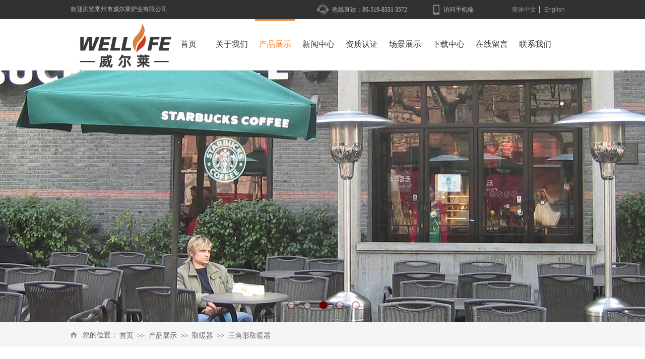

--- FILE ---
content_type: text/html; charset=utf-8
request_url: http://globalwellife.com/page48?product_category=8&brd=1
body_size: 25586
content:
<!DOCTYPE html PUBLIC "-//W3C//DTD XHTML 1.0 Transitional//EN" "http://www.w3.org/TR/xhtml1/DTD/xhtml1-transitional.dtd">
<html xmlns="http://www.w3.org/1999/xhtml" lang="zh-Hans" >
	<head>
		<meta http-equiv="X-UA-Compatible" content="IE=Edge,chrome=1" />
	<meta name="viewport" content="width=1000" />	<meta http-equiv="Content-Type" content="text/html; charset=utf-8" />
		<meta name="format-detection" content="telephone=no" />
	     <meta http-equiv="Cache-Control" content="no-transform"/> 
     <meta http-equiv="Cache-Control" content="no-siteapp"/>
	<title>常州市威尔莱炉业有限公司</title>
	<meta name="keywords"  content="网站关键字" />
	<meta name="description" content="网站描述" />
    
                
			<link rel="shortcut icon" href="http://prob7ed0a.hkpic1.websiteonline.cn/upload/ico.ico" type="image/x-icon" />
	<link rel="Bookmark" href="http://prob7ed0a.hkpic1.websiteonline.cn/upload/ico.ico" />
		

		<link href="http://static.websiteonline.cn/website/template/default/css/default.css?v=17534100" rel="stylesheet" type="text/css" />
<link href="http://globalwellife.com/template/default/css/font/font.css?v=15750090" rel="stylesheet" type="text/css" />
<link href="http://globalwellife.com/template/default/css/wpassword/iconfont.css?v=17496248" rel="stylesheet" type="text/css" />
<link href="http://static.websiteonline.cn/website/plugin/title/css/title.css?v=17083134" rel="stylesheet" type="text/css" />
<link href="http://static.websiteonline.cn/website/plugin/media/css/media.css?v=14077216" rel="stylesheet" type="text/css" />
<link href="http://static.websiteonline.cn/website/plugin/unslider/css/unslider.css?v=16086236" rel="stylesheet" type="text/css" />
<link href="http://static.websiteonline.cn/website/plugin/breadcrumb/css/breadcrumb.css?v=16086008" rel="stylesheet" type="text/css" />
<link href="http://static.websiteonline.cn/website/plugin/product_category/css/product_category.css?v=14937940" rel="stylesheet" type="text/css" />
<style type="text/css">.prop_rotate_angle sup,.prop_rotate_angle .posblk-deg{font-size:11px; color:#CDCDCD; font-weight:normal; font-style:normal; }ins#qiao-wrap{height:0;} #qiao-wrap{display:block;}
</style> 
</head>
<body  >
<input type="hidden" value="3" name="_user_level_val" />
								<script type="text/javascript" language="javascript" src="http://static.websiteonline.cn/website/script/??libsjq.js,jquery.custom.js,jquery.lazyload.js,jquery.rotateutility.js,lab.js,wopop_all.js,jquery.cookie.js,jquery.simplemodal.js,fullcollumn.js,objectFitPolyfill.min.js,ierotate.js,effects/velocity.js,effects/velocity.ui.js,effects/effects.js,fullpagescroll.js,common.js,heightAdapt.js?v=17573096"></script>
<script type="text/javascript" language="javascript" src="http://static.websiteonline.cn/website/plugin/??media/js/init.js,new_navigation/js/overall.js,new_navigation/styles/hs7/init.js,unslider/js/init.js,breadcrumb/js/init.js,product_category/js/overall.js,product_category/styles/hs9/init.js,buttons/js/init.js?v=17621358"></script>
	<script type="text/javascript" language="javascript">
    			var webmodel = {};
	        
    wp_pages_global_func($.extend({
        'isedit': '0',
        'islogin': '0',
        'domain': 'prob7ed0a',
        'p_rooturl': 'http://globalwellife.com',
        'static_rooturl': 'http://static.websiteonline.cn/website',
        'interface_locale': "zh_CN",
        'dev_mode': "0",
        'getsession': ''
    }, {"phpsessionid":"","punyurl":"http:\/\/globalwellife.com","curr_locale":"zh_CN","mscript_name":"","converted":false}));
    
	</script>

<link href="http://globalwellife.com/1ae06102b990066c654a8d2161b15d51.cssx" rel="stylesheet" /><div id="page_set_css">
</div><input type="hidden" id="page_id" name="page_id" value="48" rpid="5">
<div id="scroll_container" class="scroll_contain" style="">
	    	<div id="scroll_container_bg" style="">&nbsp;</div>
<script>
initScrollcontainerHeight();	
</script>
     <div id="overflow_canvas_container">        <div id="canvas" style=" margin: 0 auto;width:1000px;background-color:#FFFFFF;height:1890px">
    <div id="layerAC984C34B85986A28AF29CDC171E5255" class="full_column"  infixed='1'  style="width:1000px;position:absolute;top:0px;height:140px;z-index:100;">
    <div class="full_width " style="position:absolute;height:140px;background-color:#ffffff;background:;background-image:url('http://prob7ed0a.hkpic1.websiteonline.cn/upload/tl-1.png');background-position:center bottom;background-repeat:repeat-x;">		
    </div>
			<div class="full_content" style="width:1000px; position:absolute;left:0;top:0;margin-left: 0px;;height:140px;">
								<div id="layerC3C0C10AA029957871A36753AE5777C5" class="full_column"   fatherid='layerAC984C34B85986A28AF29CDC171E5255'  style="width:1000px;position:absolute;top:0px;height:38px;z-index:100;">
    <div class="full_width " style="position:absolute;height:38px;background-color:#313131;background:;">		
    </div>
			<div class="full_content" style="width:1000px; position:absolute;left:0;top:0;margin-left: 0px;;height:38px;">
								<div id='layerF14D54CB1A846C9F647618D035F9CCD4' type='title'  class='cstlayer' style='left: 0px; top: 10px; position: absolute; z-index: 102; width: 273px; height: 18px; '  mid=""  fatherid='layerC3C0C10AA029957871A36753AE5777C5'    deg='0'><div class="wp-title_content" style="word-wrap: break-word; padding: 0px; border-color: transparent; border-width: 0px; height: 18px; width: 273px; display: block;"><span style="font-family: 微软雅黑; color: rgb(187, 187, 187); font-size: 12px;">欢迎浏览常州市威尔莱炉业有限公司</span><span style="color: rgb(187, 187, 187);">​</span><span style="color: rgb(187, 187, 187);">​</span><span style="color:#bbbbbb;">​</span></div>
<script type="text/javascript">
$(function(){
	$('.wp-title_content').each(function(){
		if($(this).find('div').attr('align')=='justify'){
			$(this).find('div').css({'text-justify':'inter-ideograph','text-align':'justify'});
		}
	})	
})
</script>

</div><script>				 $('#layerF14D54CB1A846C9F647618D035F9CCD4').triggerHandler('layer_ready');</script><div id='layer1E07869B291A881CB241B1DCCD44E71B' type='media'  class='cstlayer' style='left: 489px; top: 9px; position: absolute; z-index: 103; width: 23px; height: 20px; '  mid=""  fatherid='layerC3C0C10AA029957871A36753AE5777C5'    deg='0'><script>
create_pc_media_set_pic('layer1E07869B291A881CB241B1DCCD44E71B',false);
</script>
<div class="wp-media_content"  style="overflow: hidden; width: 23px; height: 20px;" type="0">
<div class="img_over"  style='overflow: hidden; border-color: transparent; border-width: 0px; position: relative; width: 23px; height: 20px;'>

<div class="imgloading" style="z-index:100;"> </div>
<img  id="wp-media-image_layer1E07869B291A881CB241B1DCCD44E71B" onerror="set_thumb_layer1E07869B291A881CB241B1DCCD44E71B(this);" onload="set_thumb_layer1E07869B291A881CB241B1DCCD44E71B(this);" class="paragraph_image"  type="zoom" src="http://prob7ed0a.hkpic1.websiteonline.cn/upload/rx.png" style="width: 23px; height: 20px;;" />
</div>

</div>
<script>
(function(){
		layer_media_init_func('layer1E07869B291A881CB241B1DCCD44E71B',{"isedit":false,"has_effects":false});
})()
</script>
</div><script>				 $('#layer1E07869B291A881CB241B1DCCD44E71B').triggerHandler('layer_ready');</script><div id='layerF57B0E5CF352BFBC79DBE08DEB65074D' type='title'  class='cstlayer' style='left: 519px; top: 11px; position: absolute; z-index: 104; width: 178px; height: 15px; '  mid=""  fatherid='layerC3C0C10AA029957871A36753AE5777C5'    deg='0'><div class="wp-title_content" style="word-wrap: break-word; padding: 0px; border-color: transparent; border-width: 0px; height: 15px; width: 178px; display: block;"><span style="font-family: 微软雅黑; color: rgb(187, 187, 187);">热线直达：86-519-8331 3572</span><span style="color:#bbbbbb;">​</span></div>

</div><script>				 $('#layerF57B0E5CF352BFBC79DBE08DEB65074D').triggerHandler('layer_ready');</script><div id='layerC93541EFFBCB822CE94DAC578CE52DE5' type='title'  class='cstlayer' style='left: 740px; top: 11px; position: absolute; z-index: 105; width: 81px; height: 16px; '  mid=""  fatherid='layerC3C0C10AA029957871A36753AE5777C5'    deg='0'><div class="wp-title_content" style="word-wrap: break-word; padding: 0px; border-color: transparent; border-width: 0px; height: 16px; width: 81px; display: block;"><a href="http://globalwellife.com/sjd"><span style="font-family: 微软雅黑; color: rgb(187, 187, 187);">访问手机端</span><span style="color: rgb(187, 187, 187);">​</span><span style="color: rgb(187, 187, 187);">​</span></a><span style="color: rgb(187, 187, 187);">​</span><span style="color:#bbbbbb;">​</span></div>

</div><script>				 $('#layerC93541EFFBCB822CE94DAC578CE52DE5').triggerHandler('layer_ready');</script><div id='layer6F11887E097497FCD270FFD5B307BB59' type='media'  class='cstlayer' style='left: 720px; top: 9px; position: absolute; z-index: 106; width: 12px; height: 20px; '  mid=""  fatherid='layerC3C0C10AA029957871A36753AE5777C5'    deg='0'><script>
create_pc_media_set_pic('layer6F11887E097497FCD270FFD5B307BB59',false);
</script>
<div class="wp-media_content"  style="overflow: hidden; width: 12px; height: 20px; border-width: 0px; border-style: solid; padding: 0px;" type="0">
<div class="img_over"  style='overflow: hidden; border-color: transparent; border-width: 0px; position: relative; width: 12px; height: 20px;'>

<div class="imgloading" style="z-index:100;"> </div>
<a class="media_link" style="line-height:normal;" href="http://globalwellife.com/sjd"  >
<img  id="wp-media-image_layer6F11887E097497FCD270FFD5B307BB59" onerror="set_thumb_layer6F11887E097497FCD270FFD5B307BB59(this);" onload="set_thumb_layer6F11887E097497FCD270FFD5B307BB59(this);" class="paragraph_image"  type="zoom" src="http://prob7ed0a.hkpic1.websiteonline.cn/upload/sjd.png" style="width: 12px; height: 20px;;" />
</a>
</div>

</div>
<script>
(function(){
		layer_media_init_func('layer6F11887E097497FCD270FFD5B307BB59',{"isedit":false,"has_effects":false});
})()
</script>
</div><script>				 $('#layer6F11887E097497FCD270FFD5B307BB59').triggerHandler('layer_ready');</script><div id='layerD25D450FACC540D207990A6724DF4E6C' type='multilingual'  class='cstlayer' style='left: 863px; top: 12px; position: absolute; z-index: 107; width: 137px; height: 18px; '  mid=""  fatherid='layerC3C0C10AA029957871A36753AE5777C5'    deg='0'><script type="text/javascript">
function wp_multilingual_changeLang(id)
{
	$.ajax({
		type:'POST',
		url:parseToURL('multilingual','changeLang'),
		data:"id="+id,
		success:function(js_code){
			eval(js_code);
		},
		error:function(response){
			wp_alert("Choose the language.<br/>请求失败");
		}
	});
}
</script>
<div class="wp-multilingual_content" style="border-color: transparent; border-width: 0px; width: 137px; height: 18px;" langstyle="custom2">
<style type="text/css">#layerD25D450FACC540D207990A6724DF4E6C .custom_dom_class,#layerD25D450FACC540D207990A6724DF4E6C .aout{-webkit-border-radius:5px;-moz-border-radius:5px;border-radius:5px;padding-left:1px;padding-right:1px;font-size:12px;color:rgb(153, 153, 153);background-color:rgba(0, 0, 0, 0);}</style><div skin="custom2" class="wp-multilingual_css" style="display:none;"></div>
<div class="wp-content">
 
    <script type="text/javascript"> 
$('#layerD25D450FACC540D207990A6724DF4E6C').layer_ready(function(){
	setTimeout(function(){
		$("#layerD25D450FACC540D207990A6724DF4E6C").find('.wp-diy-selectedb-outside').remove();
	},100);
	$("#layerD25D450FACC540D207990A6724DF4E6C").find('select').cstselect({selectclass:'wp-diy-selectedb'});
			  
})
</script>

<div class="sitestar-lan-ver1 custom_dom_class">
			<a href="javascript:void(0);" class=" wp-language-2 wp-langitem-layerD25D450FACC540D207990A6724DF4E6C" style="color:#333333; margin:0 3px; font-size:14px;  display:inline-block; padding-right:7px; height:14px; line-height:14px;" onclick="wp_multilingual_changeLang('2')">简体中文</a>
			<a href="javascript:void(0);" class=" on  wp-language-1 wp-langitem-layerD25D450FACC540D207990A6724DF4E6C" style="color:#333333; margin:0 3px; font-size:14px;  display:inline-block; padding-right:7px; height:14px; line-height:14px;" onclick="wp_multilingual_changeLang('1')">English</a>
	</div>
  
</div>
</div>
 <script type="text/javascript">
		$(function(){
		if ($('div.wp-diy-selecteda-outside').length || $('div.wp-diy-selectedb-outside').length || $('div.wp-diy-selectedc-outside').length || $('div.wp-diy-selectedd-outside').length) {
			$('#scroll_container').scroll(function(){
				$('body').children('div.wp-diy-selecteda-content').remove();
				$('body').children('div.wp-diy-selectedb-content').remove();
				$('body').children('div.wp-diy-selectedc-content').remove();
				$('body').children('div.wp-diy-selectedd-content').remove();
			});
		}
	});
	$('#layerD25D450FACC540D207990A6724DF4E6C').layer_ready(function(){
		var custom_css = '#layerD25D450FACC540D207990A6724DF4E6C .custom_dom_class,#layerD25D450FACC540D207990A6724DF4E6C .aout{-webkit-border-radius:5px;-moz-border-radius:5px;border-radius:5px;padding-left:1px;padding-right:1px;font-size:12px;color:rgb(153, 153, 153);background-color:rgba(0, 0, 0, 0);}';
		var langstyle = 'custom2';
		var $curlayer = $('#layerD25D450FACC540D207990A6724DF4E6C');
		var custom_a_font_size = $curlayer.find('.wp-content .custom_dom_class').css('font-size');
		var custom_a_color = $curlayer.find('.wp-content .custom_dom_class').css('color');
		if(custom_a_font_size){
			$curlayer.find('.wp-content .custom_dom_class a').css('font-size',custom_a_font_size);
		}
		if(custom_a_color){
			$curlayer.find('.wp-content .custom_dom_class a').css('color',custom_a_color);
		}
		if((langstyle == 'default' || langstyle == 'yellow') && custom_css == ''){
			$curlayer.find('.wp-content p.custom_dom_class a').css('color','red');
		}
		var time=100;
		if(langstyle == 'custom5' || langstyle == 'custom6') time=500;
		$curlayer.find(".aout_over").unbind('click.toggle').bind('click.toggle',function(){$curlayer.find(".text-a").slideToggle(time);});
		setTimeout(function(){
			var text_a_font_size = $curlayer.find('.wp-content .custom_dom_class a').css('font-size') || '12px';
			var text_a_color = $curlayer.find('.wp-content .custom_dom_class .aout').css('color') || '#ffffff';
			var text_a_bgcolor = $curlayer.find('.wp-content .custom_dom_class').css('background-color') || '#ffffff';
			var text_a_border_radius = $curlayer.find('.wp-content .custom_dom_class .aout').css('border-radius') || '5px';
			var $text_a = $curlayer.find('.wp-content .custom_dom_class .text-a');
			if(text_a_font_size){$text_a.find('a').css('font-size',text_a_font_size);}
			if(text_a_color){$text_a.find('a').css('color',text_a_color);}
			if(text_a_bgcolor){$text_a.css('background-color',text_a_bgcolor);}
			if(text_a_border_radius){$text_a.css('border-radius',text_a_border_radius);}
		},400);
	});
</script>
</div><script>				 $('#layerD25D450FACC540D207990A6724DF4E6C').triggerHandler('layer_ready');</script>                                
                                <div class="fullcontent_opacity" style="width: 100%;height: 100%;position: absolute;left: 0;right: 0;top: 0;display:none;"></div>
			</div>
</div>
<script>
        $(".content_copen").live('click',function(){
        $(this).closest(".full_column").hide();
    });
	var $fullwidth=$('#layerC3C0C10AA029957871A36753AE5777C5 .full_width');
	$fullwidth.css({left:0-$('#canvas').offset().left+$('#scroll_container').offset().left-$('#scroll_container').scrollLeft()-$.parseInteger($('#canvas').css("borderLeftWidth")),width:$('#scroll_container_bg').width()});
	$(function () {
				var videoParams={"id":"layerC3C0C10AA029957871A36753AE5777C5","bgauto":null,"ctauto":null,"bVideouse":null,"cVideouse":null,"bgvHeight":null,"bgvWidth":null};
		fullcolumn_bgvideo_init_func(videoParams);
                var bgHoverParams={"full":{"hover":null,"opacity":null,"bg":"#313131","id":"layerC3C0C10AA029957871A36753AE5777C5","bgopacity":null,"zindextopcolorset":""},"full_con":{"hover":null,"opacity":null,"bg":null,"id":"layerC3C0C10AA029957871A36753AE5777C5","bgopacity":null}};
		fullcolumn_HoverInit(bgHoverParams);
        });
</script>


<div id='layer4A824B396B643950E2A8794E778684E3' type='media'  class='cstlayer' style='left: 0px; top: 44px; position: absolute; z-index: 101; width: 215px; height: 95px; '  mid=""  fatherid='layerAC984C34B85986A28AF29CDC171E5255'    deg='0'><script>
create_pc_media_set_pic('layer4A824B396B643950E2A8794E778684E3',false);
</script>
<div class="wp-media_content"  style="overflow: hidden; width: 215px; height: 95px; border-width: 0px; border-style: solid; padding: 0px;" type="0">
<div class="img_over"  style='overflow: hidden; border-color: transparent; border-width: 0px; position: relative; width: 215px; height: 95px;'>

<div class="imgloading" style="z-index:100;"> </div>
<a class="media_link" style="line-height:normal;" href="http://globalwellife.com/index"  >
<img  id="wp-media-image_layer4A824B396B643950E2A8794E778684E3" onerror="set_thumb_layer4A824B396B643950E2A8794E778684E3(this);" onload="set_thumb_layer4A824B396B643950E2A8794E778684E3(this);" class="paragraph_image"  type="zoom" src="http://prob7ed0a.hkpic1.websiteonline.cn/upload/11.jpg" style="width: 215px; height: auto; top: -4px; left: 0px; position: relative;;" />
</a>
</div>

</div>
<script>
(function(){
		layer_media_init_func('layer4A824B396B643950E2A8794E778684E3',{"isedit":false,"has_effects":false});
})()
</script>
</div><script>				 $('#layer4A824B396B643950E2A8794E778684E3').triggerHandler('layer_ready');</script><div id='layerE09D24A5FAA813197705482C91F0F82D' type='new_navigation'  class='cstlayer' style='left: 181px; top: 38px; position: absolute; z-index: 127; width: 819px; height: 100px; '  mid=""  fatherid='layerAC984C34B85986A28AF29CDC171E5255'    deg='0'><div class="wp-new_navigation_content" style="border-color: transparent; border-width: 0px; width: 819px; border-style: solid; padding: 0px; display: block; overflow: visible; height: auto;;display:block;overflow:hidden;height:0px;" type="0">
<script type="text/javascript"> 
		
		$("#layerE09D24A5FAA813197705482C91F0F82D").data("m_show", '');
	</script>
<div skin="hs7" class="nav1 menu_hs7" ishorizon="1" colorstyle="darkgreen" direction="0" more="更多" moreshow="0" morecolor="darkorange" hover="1" hover_scr="0" submethod="0" umenu="0" dmenu="0" sethomeurl="http://globalwellife.com/index" smcenter="0">
		<ul id="nav_layerE09D24A5FAA813197705482C91F0F82D" class="navigation"  style="width:auto;"  >
		<li style="z-index:2;"  class="wp_subtop"  pid="1" ><a  class="  "  href="http://globalwellife.com">首页</a></li><li style="z-index:2;"  class="wp_subtop"  pid="46" ><a  class="  "  href="http://globalwellife.com/gywm">关于我们</a></li><li style="z-index:2;"  class="wp_subtop"  pid="5" ><a  class="  "  href="http://globalwellife.com/cpzs">产品展示</a></li><li style="z-index:2;"  class="wp_subtop"  pid="6" ><a  class="  "  href="http://globalwellife.com/xwzx">新闻中心</a></li><li style="z-index:2;"  class="wp_subtop"  pid="7" ><a  class="  "  href="http://globalwellife.com/zzrz">资质认证</a></li><li style="z-index:2;"  class="wp_subtop"  pid="53" ><a  class="  "  href="http://globalwellife.com/page53">场景展示</a></li><li style="z-index:2;"  class="wp_subtop"  pid="43" ><a  class="  "  href="http://globalwellife.com/xzzx">下载中心</a></li><li style="z-index:2;"  class="wp_subtop"  pid="44" ><a  class="  "  href="http://globalwellife.com/zxly">在线留言</a></li><li style="z-index:2;"  class="wp_subtop"  pid="45" ><a  class="  "  href="http://globalwellife.com/lxwm">联系我们</a></li>	</ul>
</div>

<script type="text/javascript"> 
				$("#layerE09D24A5FAA813197705482C91F0F82D").data("datasty_", '@charset "utf-8";  #nav_layerE09D24A5FAA813197705482C91F0F82D,#nav_layerE09D24A5FAA813197705482C91F0F82D ul,#nav_layerE09D24A5FAA813197705482C91F0F82D li{list-style-type:none; margin:0px; padding:0px; border:thin none;}  #nav_layerE09D24A5FAA813197705482C91F0F82D {position:relative;height:54px;line-height:54px; background:url(http://static.websiteonline.cn/website/plugin/new_navigation/styles/hs7/nav_bg.jpg) repeat-x; margin-bottom:10px;padding-left:10px; }  #nav_layerE09D24A5FAA813197705482C91F0F82D li.wp_subtop{padding-left:5px;padding-right:5px;text-align:center;position:relative;float:left;padding-bottom:0px;width:115px;height:54px;line-height:54px;background-image:url(http://static.websiteonline.cn/website/plugin/new_navigation/view/images/png_bg.png);background-repeat:no-repeat;background-position:top right;background-color:transparent;}  #nav_layerE09D24A5FAA813197705482C91F0F82D li.wp_subtop:hover{width:115px;height:54px;line-height:54px;background-image:url(http://static.websiteonline.cn/website/plugin/new_navigation/styles/hs7/li_hover.png);background-color:transparent;background-position:bottom left;background-repeat:repeat-x;}  #nav_layerE09D24A5FAA813197705482C91F0F82D li.wp_subtop>a{white-space:nowrap;display:block;padding:0px;text-decoration:none;font-size:12px;font-family:arial;color:#ffffff;text-align:center;font-weight:normal;font-style:normal; overflow:hidden;}  #nav_layerE09D24A5FAA813197705482C91F0F82D li.wp_subtop>a:hover{font-size:12px;font-family:arial;color:#fff;text-align:center;font-weight:normal;font-style:normal;}  #nav_layerE09D24A5FAA813197705482C91F0F82D ul{position:absolute;left:0px;display:none;padding-left:5px;padding-right:5px;background-image:url(http://static.websiteonline.cn/website/plugin/new_navigation/view/images/png_bg.png);background-color:transparent;margin-left:0px;padding-top:10px; padding-bottom:8px;}  #nav_layerE09D24A5FAA813197705482C91F0F82D ul li{position:relative;text-align:center;padding-bottom:0px;padding-left:5px;padding-right:5px;height:31px;line-height:31px;background-image:url(http://static.websiteonline.cn/website/plugin/new_navigation/view/images/png_bg.png);background-repeat:repeat;background-position:top left;background-color:#516c47;}  #nav_layerE09D24A5FAA813197705482C91F0F82D ul li:hover{height:31px;text-align:center;line-height:31px;padding-left:5px;padding-right:5px; background-image:url(http://static.websiteonline.cn/website/plugin/new_navigation/view/images/png_bg.png);background-repeat:repeat;background-position:top left;background-color:#3a4c34;}  #nav_layerE09D24A5FAA813197705482C91F0F82D ul li a {display:block;font-size:12px;font-family:arial;color:#fff;text-align:center;font-weight:normal;font-style:normal;white-space:nowrap;}  #nav_layerE09D24A5FAA813197705482C91F0F82D ul li a:hover{display:block;font-size:12px;font-family:arial;color:#ffffff;text-align:center;font-weight:normal;font-style:normal;}');
		$("#layerE09D24A5FAA813197705482C91F0F82D").data("datastys_", '#nav_layerE09D24A5FAA813197705482C91F0F82D{background-color:transparent;} #nav_layerE09D24A5FAA813197705482C91F0F82D{background-image:url(http://static.websiteonline.cn/website/plugin/new_navigation/view/images/png_bg.png);} #nav_layerE09D24A5FAA813197705482C91F0F82D{background:;} #nav_layerE09D24A5FAA813197705482C91F0F82D{height:100px;}     #nav_layerE09D24A5FAA813197705482C91F0F82D li.wp_subtop{line-height:100px;} #nav_layerE09D24A5FAA813197705482C91F0F82D li.wp_subtop{height:100px;}    #nav_layerE09D24A5FAA813197705482C91F0F82D li.wp_subtop>a{font-size:16px;} #nav_layerE09D24A5FAA813197705482C91F0F82D li.wp_subtop>a{color:#333333;} #nav_layerE09D24A5FAA813197705482C91F0F82D li.wp_subtop{background-position:center center;}  #nav_layerE09D24A5FAA813197705482C91F0F82D li.wp_subtop:hover{height:100px;} #nav_layerE09D24A5FAA813197705482C91F0F82D li.wp_subtop:hover{line-height:100px;}    #nav_layerE09D24A5FAA813197705482C91F0F82D li.wp_subtop>a:hover{font-size:16px;} #nav_layerE09D24A5FAA813197705482C91F0F82D li.wp_subtop>a:hover{font-family:Microsoft YaHei;}  #nav_layerE09D24A5FAA813197705482C91F0F82D li.wp_subtop:hover{background-color:transparent;}  #nav_layerE09D24A5FAA813197705482C91F0F82D li.wp_subtop>a:hover{color:#f87e28;} #nav_layerE09D24A5FAA813197705482C91F0F82D li.wp_subtop:hover{background-image:url("http://prob7ed0a.hkpic1.websiteonline.cn/upload/nav-1.png");} #nav_layerE09D24A5FAA813197705482C91F0F82D li.wp_subtop:hover{background-position:top center;} #nav_layerE09D24A5FAA813197705482C91F0F82D li.wp_subtop:hover{background-repeat:no-repeat;}         #nav_layerE09D24A5FAA813197705482C91F0F82D li.wp_subtop{width:76px;} #nav_layerE09D24A5FAA813197705482C91F0F82D li.wp_subtop:hover{width:76px;} #nav_layerE09D24A5FAA813197705482C91F0F82D li.wp_subtop>a{font-family:Microsoft YaHei;}');
	
			var b_width=parseInt($("#layerE09D24A5FAA813197705482C91F0F82D").find('.wp-new_navigation_content').css('border-bottom-width'));
	if(b_width>0){
		$("#nav_layerE09D24A5FAA813197705482C91F0F82D").css('margin-bottom','0px');
	}
	</script>

<script type="text/javascript">
function wp_get_navstyle(layer_id,key){
		var navStyle = $.trim($("#"+layer_id).data(key));
		return navStyle;	
	
}	
richtxt('layerE09D24A5FAA813197705482C91F0F82D');
</script><script type="text/javascript">
layer_new_navigation_hs7_func({"isedit":false,"layer_id":"layerE09D24A5FAA813197705482C91F0F82D","menustyle":"hs7"});

</script></div>
<script type="text/javascript">
 $(function(){
	layer_new_navigation_content_func({"isedit":false,"layer_id":"layerE09D24A5FAA813197705482C91F0F82D","menustyle":"hs7","addopts":[]});
});
</script>

</div><script>				 $('#layerE09D24A5FAA813197705482C91F0F82D').triggerHandler('layer_ready');</script>                                
                                <div class="fullcontent_opacity" style="width: 100%;height: 100%;position: absolute;left: 0;right: 0;top: 0;display:none;"></div>
			</div>
</div>
<script>
        $(".content_copen").live('click',function(){
        $(this).closest(".full_column").hide();
    });
	var $fullwidth=$('#layerAC984C34B85986A28AF29CDC171E5255 .full_width');
	$fullwidth.css({left:0-$('#canvas').offset().left+$('#scroll_container').offset().left-$('#scroll_container').scrollLeft()-$.parseInteger($('#canvas').css("borderLeftWidth")),width:$('#scroll_container_bg').width()});
	$(function () {
				var videoParams={"id":"layerAC984C34B85986A28AF29CDC171E5255","bgauto":null,"ctauto":null,"bVideouse":null,"cVideouse":null,"bgvHeight":null,"bgvWidth":null};
		fullcolumn_bgvideo_init_func(videoParams);
                var bgHoverParams={"full":{"hover":null,"opacity":null,"bg":"#ffffff","id":"layerAC984C34B85986A28AF29CDC171E5255","bgopacity":null,"zindextopcolorset":""},"full_con":{"hover":null,"opacity":null,"bg":null,"id":"layerAC984C34B85986A28AF29CDC171E5255","bgopacity":null}};
		fullcolumn_HoverInit(bgHoverParams);
        });
</script>


<div id='layer9DCD044D5B0CB3FD161188FE3C9EF727' type='unslider'  class='cstlayer' style='left: 0px; top: 140px; position: absolute; z-index: 163; width: 1000px; height: 500px; '  mid=""    deg='0'><style>
#layer9DCD044D5B0CB3FD161188FE3C9EF727html5zoo-1{
	margin:0 auto;
}
</style>
<div id="layer9DCD044D5B0CB3FD161188FE3C9EF727_content" class="wp-unslider_content" style="overflow: hidden; border: none; left: -451.5px; width: 1903px; height: 500px; position: absolute;">
<script type="text/javascript">
	 
</script>

<!-- loop star -->
<div id="layer9DCD044D5B0CB3FD161188FE3C9EF727html5zoo-1">
    <ul class="html5zoo-slides" style="display:none;">
  
        <li><img  src="http://prob7ed0a.hkpic1.websiteonline.cn/upload/1920-500-1.jpg" class="html5lightbox" /></a></li>
  
        <li><img  src="http://prob7ed0a.hkpic1.websiteonline.cn/upload/1920-650-2-1.jpg" class="html5lightbox" /></a></li>
  
        <li><img  src="http://prob7ed0a.hkpic1.websiteonline.cn/upload/1920-650-2-2.jpg" class="html5lightbox" /></a></li>
  
        <li><img  src="http://prob7ed0a.hkpic1.websiteonline.cn/upload/1920-650-04_h7a9.jpg" class="html5lightbox" /></a></li>
  
        <li><img  src="http://prob7ed0a.hkpic1.websiteonline.cn/upload/1920-650-5.jpg" class="html5lightbox" /></a></li>
    </ul>
</div>
<!-- loop end -->

<script language="javascript">
(function(){
		var layerparams={"layerid":"layer9DCD044D5B0CB3FD161188FE3C9EF727","pstyle":"none","plborder_size":null,"interval":3000,"autoplays":"true","title_size":40,"title_family":"SimSun","title_color":"#fff","easing":"all","show_title":"0","show_nav":"1","navigation_style":"01","navbg_hover_color":"#660000","nav_margin_bottom_size":"25","nav_arrow":"1","arrow_left":"template\/default\/images\/left_arrow.png","arrow_right":"template\/default\/images\/right_arrow.png","nav_margin_left_size":"25","nav_margin_right_size":"25","skin":"01","default_show":"1","hover_show":"0","pauseonmouseover":"1","nav_arrow_w_size":"32","nav_arrow_h_size":"32","iconstyle":"01","nav_height_size":"2","wsize":null,"editMode":false,"unslideradapt":null};
	layer_unslider_init_func(layerparams);
})()  
</script>
</div>
</div><script>				 $('#layer9DCD044D5B0CB3FD161188FE3C9EF727').triggerHandler('layer_ready');</script><div id="layer46955AF4EA1D79626800829D2195D6CE" class="full_column"   style="width:1000px;position:absolute;top:640px;height:50px;z-index:102;">
    <div class="full_width " style="position:absolute;height:50px;background-color:#f5f5f5;background:;">		
    </div>
			<div class="full_content" style="width:1000px; position:absolute;left:0;top:0;margin-left: 0px;;height:50px;">
								<div id='layerA11534C4B7DB7CCD9F2D034281CE2028' type='breadcrumb'  class='cstlayer' style='left: 97px; top: 19px; position: absolute; z-index: 171; width: 903px; height: 14px; '  mid=""  fatherid='layer46955AF4EA1D79626800829D2195D6CE'    deg='0'><div class="wp-breadcrumb_content" style="width: 903px; height: 14px;" ShowCpage="1" >
<div class='breadcrumb_plugin'>

<span class="breadcrumbtext" gzdata="gzorder"><a href="http://globalwellife.com/" style="line-height:100%; color: rgb(102, 102, 102); font-family: Microsoft YaHei;" >首页</a></span>
<span style="line-height:100%; margin-left:5px;margin-right:5px;color:rgb(102, 102, 102);font-size:12px;" class="breadcrumbfuhao">>></span>
<span class="breadcrumbtext"><a href="http://globalwellife.com/cpzs" style="line-height:100%; color: rgb(102, 102, 102); font-family: Microsoft YaHei;" >产品展示</a></span>
<span style="line-height:100%; margin-left:5px;margin-right:5px;color:rgb(102, 102, 102);font-size:12px;" class="breadcrumbfuhao">>></span>
<span class="breadcrumbtext"><a href="http://globalwellife.com/page48?product_category=5" style="line-height:100%; color: rgb(102, 102, 102); font-family: Microsoft YaHei;" >取暖器</a></span>
<span style="line-height:100%; margin-left:5px;margin-right:5px;color:rgb(102, 102, 102);font-size:12px;" class="breadcrumbfuhao">>></span>
<span class="breadcrumbtext"><a href="http://globalwellife.com/page48?product_category=8" style="line-height:100%; color: rgb(102, 102, 102); font-family: Microsoft YaHei;" >三角形取暖器</a></span>
</div>
</div>
<script>
layer_breadcrumb_ready_func('layerA11534C4B7DB7CCD9F2D034281CE2028', '');
</script></div><script>				 $('#layerA11534C4B7DB7CCD9F2D034281CE2028').triggerHandler('layer_ready');</script><div id='layer33485E79D4E78B4137CDA3C2A6A4DF16' type='media'  class='cstlayer' style='left: 0px; top: 19px; position: absolute; z-index: 100; width: 13px; height: 12px; '  mid=""  fatherid='layer46955AF4EA1D79626800829D2195D6CE'    deg='0'><script>
create_pc_media_set_pic('layer33485E79D4E78B4137CDA3C2A6A4DF16',false);
</script>
<div class="wp-media_content"  style="overflow: hidden; width: 13px; height: 12px; border-width: 0px; border-style: solid; padding: 0px;" type="0">
<div class="img_over"  style='overflow: hidden; border-color: transparent; border-width: 0px; position: relative; width: 13px; height: 12px;'>

<div class="imgloading" style="z-index:100;"> </div>
<img  id="wp-media-image_layer33485E79D4E78B4137CDA3C2A6A4DF16" onerror="set_thumb_layer33485E79D4E78B4137CDA3C2A6A4DF16(this);" onload="set_thumb_layer33485E79D4E78B4137CDA3C2A6A4DF16(this);" class="paragraph_image"  type="zoom" src="http://prob7ed0a.hkpic1.websiteonline.cn/upload/n3-1.png" style="width: 13px; height: 12px;;" />
</div>

</div>
<script>
(function(){
		layer_media_init_func('layer33485E79D4E78B4137CDA3C2A6A4DF16',{"isedit":false,"has_effects":false});
})()
</script>
</div><script>				 $('#layer33485E79D4E78B4137CDA3C2A6A4DF16').triggerHandler('layer_ready');</script><div id='layer3E869B11E86816C7495A08E537503EB0' type='title'  class='cstlayer' style='left: 24px; top: 16px; position: absolute; z-index: 172; width: 79px; height: 18px; '  mid=""  fatherid='layer46955AF4EA1D79626800829D2195D6CE'    deg='0'><div class="wp-title_content" style="word-wrap: break-word; padding: 0px; border-color: transparent; border-width: 0px; height: 18px; width: 79px; display: block;"><span style="font-size: 14px; font-family: 微软雅黑; color: rgb(102, 102, 102);">您的位置：</span></div>

</div><script>				 $('#layer3E869B11E86816C7495A08E537503EB0').triggerHandler('layer_ready');</script>                                
                                <div class="fullcontent_opacity" style="width: 100%;height: 100%;position: absolute;left: 0;right: 0;top: 0;display:none;"></div>
			</div>
</div>
<script>
        $(".content_copen").live('click',function(){
        $(this).closest(".full_column").hide();
    });
	var $fullwidth=$('#layer46955AF4EA1D79626800829D2195D6CE .full_width');
	$fullwidth.css({left:0-$('#canvas').offset().left+$('#scroll_container').offset().left-$('#scroll_container').scrollLeft()-$.parseInteger($('#canvas').css("borderLeftWidth")),width:$('#scroll_container_bg').width()});
	$(function () {
				var videoParams={"id":"layer46955AF4EA1D79626800829D2195D6CE","bgauto":null,"ctauto":null,"bVideouse":null,"cVideouse":null,"bgvHeight":null,"bgvWidth":null};
		fullcolumn_bgvideo_init_func(videoParams);
                var bgHoverParams={"full":{"hover":null,"opacity":null,"bg":"#f5f5f5","id":"layer46955AF4EA1D79626800829D2195D6CE","bgopacity":null,"zindextopcolorset":""},"full_con":{"hover":null,"opacity":null,"bg":null,"id":"layer46955AF4EA1D79626800829D2195D6CE","bgopacity":null}};
		fullcolumn_HoverInit(bgHoverParams);
        });
</script>


<div id="layer4F1D589DC2C94357A8E08EFA3E6B4DFF" class="full_column"   style="width:1000px;position:absolute;top:687px;height:249px;z-index:103;">
    <div class="full_width " style="position:absolute;height:249px;background-color:transparent;background:;background-image:url('http://prob7ed0a.hkpic1.websiteonline.cn/upload/hx-1.png');background-position:center bottom;background-repeat:repeat-x;">		
    </div>
			<div class="full_content" style="width:1000px; position:absolute;left:0;top:0;margin-left: 0px;;height:249px;">
								<div id='layerF5395C2921BC573442E4079465794079' type='line'  class='cstlayer' style='left: 0px; top: 50px; position: absolute; z-index: 132; width: 30px; height: 32px; '  mid=""  fatherid='layer4F1D589DC2C94357A8E08EFA3E6B4DFF'    deg='0'><div class="wp-line_content" style="padding: 0px; border-color: transparent; border-width: 0px; overflow: hidden; width: 30px; height: 32px; border-style: solid;"><div class="wpline-wrapper horizontal-solid"></div><script language="javascript">
</script></div></div><script>				 $('#layerF5395C2921BC573442E4079465794079').triggerHandler('layer_ready');</script><div id='layerBEA2F7B665E1A21288883DD17F4F73BC' type='title'  class='cstlayer' style='left: 1px; top: 132px; position: absolute; z-index: 134; width: 999px; height: 117px; '  mid=""  fatherid='layer4F1D589DC2C94357A8E08EFA3E6B4DFF'    deg='0'><div class="wp-title_content" style="word-wrap: break-word; padding: 0px; border-color: transparent; border-width: 0px; height: 117px; width: 999px; display: block;"><div style=""><font face="微软雅黑"><span style="font-size: 14px; line-height: 220%;">我司生产的取暖器产品包含:伞形取暖器，三角形取暖器，四边形取暖器，桌上型取暖器，天然气取暖器。主要优点:升温迅速，平稳，安全性高，有熄火保护，倾倒保护，缺氧保护。</span></font></div></div>

</div><script>				 $('#layerBEA2F7B665E1A21288883DD17F4F73BC').triggerHandler('layer_ready');</script><div id='layerBFFD5F2CF0AEFAA0609F145D77843768' type='title'  class='cstlayer' style='left: 1px; top: 88px; position: absolute; z-index: 159; width: 150px; height: 29px; '  mid=""  fatherid='layer4F1D589DC2C94357A8E08EFA3E6B4DFF'    deg='0'><div class="wp-title_content" style="word-wrap: break-word; padding: 0px; border-color: transparent; border-width: 0px; height: 29px; width: 150px; display: block;"><span style="font-size: 20px; color: rgb(248, 126, 40); font-family: 微软雅黑;">取暖器系列</span><span style="color: rgb(248, 126, 40); font-family: 微软雅黑; font-size: 20px;">​</span><span style="font-family: 微软雅黑; font-size: 20px;">​</span><span style="font-size: 20px;">​</span><span style="font-size: 20px;">​</span></div>

</div><script>				 $('#layerBFFD5F2CF0AEFAA0609F145D77843768').triggerHandler('layer_ready');</script>                                
                                <div class="fullcontent_opacity" style="width: 100%;height: 100%;position: absolute;left: 0;right: 0;top: 0;display:none;"></div>
			</div>
</div>
<script>
        $(".content_copen").live('click',function(){
        $(this).closest(".full_column").hide();
    });
	var $fullwidth=$('#layer4F1D589DC2C94357A8E08EFA3E6B4DFF .full_width');
	$fullwidth.css({left:0-$('#canvas').offset().left+$('#scroll_container').offset().left-$('#scroll_container').scrollLeft()-$.parseInteger($('#canvas').css("borderLeftWidth")),width:$('#scroll_container_bg').width()});
	$(function () {
				var videoParams={"id":"layer4F1D589DC2C94357A8E08EFA3E6B4DFF","bgauto":null,"ctauto":null,"bVideouse":null,"cVideouse":null,"bgvHeight":null,"bgvWidth":null};
		fullcolumn_bgvideo_init_func(videoParams);
                var bgHoverParams={"full":{"hover":null,"opacity":null,"bg":"transparent","id":"layer4F1D589DC2C94357A8E08EFA3E6B4DFF","bgopacity":null,"zindextopcolorset":""},"full_con":{"hover":null,"opacity":null,"bg":null,"id":"layer4F1D589DC2C94357A8E08EFA3E6B4DFF","bgopacity":null}};
		fullcolumn_HoverInit(bgHoverParams);
        });
</script>


<div id="layer8207B5878307B65B66F88B1548804D0F" class="full_column"   style="width:1000px;position:absolute;top:936px;height:60px;z-index:104;">
    <div class="full_width " style="position:absolute;height:60px;background-color:#ffffff;background-position:center bottom;background:;background-image:url('http://prob7ed0a.hkpic1.websiteonline.cn/upload/hx-1.png');background-repeat:repeat-x;">		
    </div>
			<div class="full_content" style="width:1000px; position:absolute;left:0;top:0;margin-left: 0px;;height:60px;">
								<div id='layerC5500136D1A17364A151E059F64DF3BE' type='product_category'  class='cstlayer' style='left: 0px; top: 0px; position: absolute; z-index: 173; width: 1000px; height: 60px; '  mid=""  fatherid='layer8207B5878307B65B66F88B1548804D0F'    deg='0'><script type="text/javascript">

function wp_showdefaultHoverCss(layer_id){
	var layertype=$('#'+layer_id).attr('type');
	if(layertype && window['wp_showdefaultHoverCss_'+layertype]){
		return window['wp_showdefaultHoverCss_'+layertype](layer_id);
	}
	return false;
}

function wp_showdefaultHoverCss_product_category(layer_id)
{
	var plugin_name=$("#"+layer_id).attr('type');
	var hover=$("#"+layer_id).find('.nav1').attr('hover');
	var skinname=$("#"+layer_id).find('.nav1').attr('skin');
    var hover_set = $("#"+layer_id).find('.nav1').attr('hover_set');
    var pro_cateid = $("#"+layer_id).find('.nav1').attr('pro_cateid');
	if(skinname=='vertical_vs10_1'){
		return;
	}
    if(hover!=1){
        return;
    }
    if(hover == 1 && hover_set == 2 && !pro_cateid){
        return;
    }

	wp_getdefaultHoverCss(layer_id);
	var n=0;
	
	if(plugin_name=='new_navigation'){
		var page_id=$("#page_id").val();
                var rootpid=$("#page_id").attr("rpid")*1;
	}else{
		var page_id=$('#'+layer_id+'').find(".default_pid").html();
		if(page_id==0 || page_id.length==0){
			page_id=$('#nav_'+layer_id+'').children('li:first').attr('pid');	
		}
	}
 
	$('#nav_'+layer_id+'').children('li').each(function(){
		var type_pid=$(this).attr('pid');		
		if(type_pid==page_id){
			$(this).addClass("lihover").children('a').addClass("ahover");
 
		}else if(type_pid==rootpid){
                    $(this).addClass("lihover").children('a').addClass("ahover");
 
           }
 
		if(window.location.href == $(this).find("a").attr("href") || window.location.href == $(this).find("a").attr("href")+"&brd=1"){  $(this).addClass("lihover").children('a').addClass("ahover"); }
		n++;
	});
	
	if(!$('#nav_'+layer_id+'').children('li.lihover').length){
		$('#nav_'+layer_id+' ul').children('li').each(function(){
			var lochref=window.location.href.replace(/^https?:/,'').replace(/&brd=1$/,'');
			var subahref= $(this).find('a').attr("href").replace(/^https?:/,'').replace(/&brd=1$/,'');
			if(lochref == subahref || lochref ==subahref+"&brd=1"){ 
				$(this).parents(".wp_subtop").addClass("lihover").children('a').addClass("ahover"); 
				return;
			}
		})
	}
 
	if(hover==1){        
		if($('#nav_'+layer_id+'').children('li').children('a.ahover').length<1){
			$('#nav_'+layer_id+'').children('li:first').addClass("lihover").children('a').addClass("ahover");
		} 	 
	}
}
var wp_showdefaultHoverCss_layerC5500136D1A17364A151E059F64DF3BE=wp_showdefaultHoverCss;
function wp_addMoreButton(layer_id){
	var layertype=$('#'+layer_id).attr('type');
	if(layertype && window['wp_addMoreButton_'+layertype]){
		return window['wp_addMoreButton_'+layertype](layer_id);
	}
	return false;
}
function wp_addMoreButton_product_category(layer_id)
{
	var firstLiTop = 0;
	var hasMore = false;
	$('#nav_'+layer_id).children('li.wp_subtop').each(function(i){
		if(i == 0) {firstLiTop = $(this).offset().top;return true;}	
		if($(this).offset().top > firstLiTop)
		{
			$('#'+layer_id).data('hasMore','yes');//配置逻辑获取
			var more = $.trim($('#'+layer_id).children('.wp-product_category_content').children('.nav1').attr('more'));
			var doms = $(this).prev().prev().nextAll().clone();
			var objA = $(this).prev().children('a');
			if(objA.children('span').length > 0) objA.children('span').html(more);
			else objA.html(more);

			if(objA.hasClass('sub'))
			{
				objA.next('ul').empty();
				doms.appendTo(objA.next('ul'));
			}
			else
			{
				objA.after('<ul></ul>');
				doms.appendTo(objA.next('ul'));
				objA.addClass('sub');
			}
				
			$(this).prev().nextAll().remove();
			objA.next('ul').children('li').removeClass('wp_subtop');
			hasMore = true;

			objA.attr('href','javascript:void(0);');
			
			//点击"更多"弹出全站导航
			if($("#"+layer_id).find('.nav1').attr('moreshow') == 1)
			{
				objA.click(function (e){
					$('#'+layer_id).find('#basic-modal-content_'+layer_id).modal({
						containerId:'wp-product_category-simplemodal-container_'+layer_id,
						zIndex:9999,
						close:false,
						onOpen:function(dialog){
							dialog.overlay.fadeIn('slow', function(){
								dialog.container.slideDown('slow',function(){
									dialog.data.fadeIn('slow','swing',function(){
										$('.wp_menus').not('.wp_thirdmenu0').each(function(){
											var left = $(this).parent().parent().children('a').eq(0).outerWidth()+5;
											$(this).css({position:'relative',left:left+'px'});
										});
									});
								});
							});
						},
						onClose:function(dialog){
							dialog.data.fadeOut('slow',function (){
								dialog.container.slideUp('slow', function () {
									dialog.overlay.fadeOut('slow', function () {
										$.modal.close();
									});
								});
							});
						}
					});
					return false;
				});
			}
			return false;
		}
	});
	if(!hasMore) $('#'+layer_id).data('hasMore','no');
	wp_showdefaultHoverCss(layer_id);
}

//编辑模式水平拖动动态刷新修改More按钮
function wp_updateMoreButton(layer_id)
{
	var $layer = $('#'+layer_id);
	var $nav1 = $layer.children('.wp-product_category_content').children('.nav1');
	var tmp_css = $.trim($("#datastys_"+layer_id).text());
	var tmp_cssa = $.trim($("#datasty_"+layer_id).text());
	$.post(parseToURL("product_category","refreshNavigator",{menustyle:$.trim($nav1.attr('skin')),saveCss:'yes',page_id:$("#page_id").val(),blockid:layer_id,typeval:$.trim($layer.find(".wp-product_category_content").attr('type')),colorstyle:$.trim($nav1.attr('colorstyle')),direction:$.trim($nav1.attr('direction')),more:$.trim($nav1.attr('more')),hover:$.trim($nav1.attr('hover')),moreshow:$.trim($nav1.attr('moreshow')),morecolor:$.trim($nav1.attr('morecolor'))}),function(data){
		$layer.find('.wp-product_category_content').html(data);
		$("#datastys_"+layer_id).text(tmp_css);
 					
		var setcss=$("#page_set_css").html();
		setcss=setcss.replace(/<style>/i,'').replace(/<\/style>/i,'');
		var reg=new RegExp("(.*)([/][/*]"+layer_id+"[/*][/])(.*)([/][/*]"+layer_id+"[/*][/])(.*)","gmi");
		var url=setcss;
		var rep=url.replace(reg,"$1 $5");
		var tempcss=rep + " /*"+ layer_id +"*/ "+tmp_cssa+" "+tmp_css+" /*"+ layer_id +"*/ ";
		tempcss = tempcss.replace(/[\r\n]/g, " ").replace(/\s+/g, " "); 
		$("#page_set_css").html('<style> '+tempcss+ '</style>');
	});
	wp_showdefaultHoverCss(layer_id);
}


function wp_removeLoading(layer_id)
{
	
	var $nav1 = $('#'+layer_id).find(".nav1");
	var ishorizon=$nav1.attr("ishorizon");
	if(ishorizon=='1'){
		$("#"+layer_id).find('.wp-new_navigation_content').css({height:'auto',overflow:'hidden'});
	}else{
		$("#"+layer_id).find('.wp-new_navigation_content').css({width:'auto',overflow:'hidden'});
	}
	// 修复IE浏览器部分版本导航无法显示问题 2013/12/26
 
	var temptimer = setTimeout(function(){
		$("#"+layer_id).find('.wp-new_navigation_content').css("overflow", 'visible');
		clearTimeout(temptimer);
	}, 50);
}
</script><div class="wp-product_category_content" id="wp-ptype_layerC5500136D1A17364A151E059F64DF3BE" style="border-color: transparent; border-width: 0px; width: 1000px; height: 60px; border-style: solid; padding: 0px;">
<script type="text/javascript"> 
$("#layerC5500136D1A17364A151E059F64DF3BE").data("jeditMode",0);
layer_prdcat_setvar({"isedit":0,"layerid":"layerC5500136D1A17364A151E059F64DF3BE"});
$(function(){
	setTimeout(function(){
		var layerids = "ul#nav_layerC5500136D1A17364A151E059F64DF3BE";
					if($(layerids).find('.wp_subtop:last').children('a').html() == ""){
				$(layerids).find('.wp_subtop:last').children('a').html('更多');
			}
			},500)
})

		    var wp_showdefaultHoverCss_layerC5500136D1A17364A151E059F64DF3BE=wp_showdefaultHoverCss;
			$("#layerC5500136D1A17364A151E059F64DF3BE").data("datasty_", '@charset "utf-8";  #nav_layerC5500136D1A17364A151E059F64DF3BE, #nav_layerC5500136D1A17364A151E059F64DF3BE ul {padding:0; margin:0; list-style:none; }  #nav_layerC5500136D1A17364A151E059F64DF3BE {padding-left:15px; padding-right:15px;position:relative; background-position:top left;background-repeat:repeat-x;background-color:transparent;background-image:url("http://static.websiteonline.cn/website/plugin/new_navigation/styles/hs9/dbj.jpg");line-height:50px;height:50px; }  #nav_layerC5500136D1A17364A151E059F64DF3BE li.wp_subtop {text-align:center;float:left; height:50px;line-height:50px;background-image:url(http://static.websiteonline.cn/website/plugin/new_navigation/view/images/png_bg.png);background-color:transparent;background-position:top left;background-repeat:repeat;}  #nav_layerC5500136D1A17364A151E059F64DF3BE li.wp_subtop:hover{text-align:center; background-color:transparent;background-position:top left;height:50px;line-height:50px; background-image:url("http://static.websiteonline.cn/website/plugin/new_navigation/styles/hs9/dhover.jpg");background-repeat:repeat-x;}  #nav_layerC5500136D1A17364A151E059F64DF3BE li.wp_subtop>a {white-space: nowrap;overflow:hidden;padding-left:15px;padding-right:15px;text-align:center;display:block;  font-family:arial; font-size:14px; color:#FFFFFF; text-decoration:none; font-weight:normal;font-style:normal;}  #nav_layerC5500136D1A17364A151E059F64DF3BE li.wp_subtop>a:hover{color:#333333;text-align:center;font-family:arial; font-size:14px; font-weight:normal;font-style:normal;}  #nav_layerC5500136D1A17364A151E059F64DF3BE ul{display:none;width:100%;position:absolute; top:38px; left:-9999px;background-image:url(http://static.websiteonline.cn/website/plugin/new_navigation/view/images/png_bg.png);background-repeat:repeat;background-color:transparent;background-position:top left;padding-bottom:3px;padding-top:3px;}  #nav_layerC5500136D1A17364A151E059F64DF3BE ul li{text-align:center;float:left; background-color:#fbfbfb;background-position:top left;background-repeat:repeat;background-image:url(http://static.websiteonline.cn/website/plugin/new_navigation/view/images/png_bg.png);height:25px;line-height:25px;font-weight:normal;}  #nav_layerC5500136D1A17364A151E059F64DF3BE ul li:hover{text-align:center;  background-position:top left;background-repeat:repeat;background-image:url(http://static.websiteonline.cn/website/plugin/new_navigation/view/images/png_bg.png);background-color:#2f2f2f;height:25px;line-height:25px;}  #nav_layerC5500136D1A17364A151E059F64DF3BE ul li a {white-space: nowrap;color:#666666;text-align:center;float:left; display:block; padding:0 10px 0 10px; font-family:arial; font-size:12px; text-decoration:none; font-weight:normal;font-style:normal;}  #nav_layerC5500136D1A17364A151E059F64DF3BE ul li a:hover{color:#fff;text-align:center;float:left; padding:0 10px 0 10px; font-family:arial; font-size:12px; text-decoration:none; font-weight:normal;font-style:normal;}  #nav_layerC5500136D1A17364A151E059F64DF3BE li ul.floatRight li {float:right;}  #nav_layerC5500136D1A17364A151E059F64DF3BE ul ul {background-image:url(http://static.websiteonline.cn/website/plugin/new_navigation/view/images/png_bg.png);}');
		$("#layerC5500136D1A17364A151E059F64DF3BE").data("datastys_", '#nav_layerC5500136D1A17364A151E059F64DF3BE{background-position:center center;}#nav_layerC5500136D1A17364A151E059F64DF3BE{background-color:transparent;}#nav_layerC5500136D1A17364A151E059F64DF3BE{background-image:url(http://static.websiteonline.cn/website/plugin/product_category/view/images/png_bg.png);}#nav_layerC5500136D1A17364A151E059F64DF3BE{height:60px;}#nav_layerC5500136D1A17364A151E059F64DF3BE li.wp_subtop>a{font-family:Microsoft YaHei;}#nav_layerC5500136D1A17364A151E059F64DF3BE li.wp_subtop{background-position:center center;}#nav_layerC5500136D1A17364A151E059F64DF3BE li.wp_subtop{height:60px;}#nav_layerC5500136D1A17364A151E059F64DF3BE li.wp_subtop{line-height:60px;}#nav_layerC5500136D1A17364A151E059F64DF3BE li.wp_subtop>a{color:#333333;}#nav_layerC5500136D1A17364A151E059F64DF3BE li.wp_subtop:hover{height:60px;}#nav_layerC5500136D1A17364A151E059F64DF3BE li.wp_subtop:hover{line-height:60px;}#nav_layerC5500136D1A17364A151E059F64DF3BE li.wp_subtop:hover{background-image:url(http://static.websiteonline.cn/website/plugin/product_category/view/images/png_bg.png);}#nav_layerC5500136D1A17364A151E059F64DF3BE li.wp_subtop:hover{background-color:#efefef;}#nav_layerC5500136D1A17364A151E059F64DF3BE li.wp_subtop:hover{background-position:center center;}#nav_layerC5500136D1A17364A151E059F64DF3BE li.wp_subtop>a:hover{color:#333333;}#nav_layerC5500136D1A17364A151E059F64DF3BE li.wp_subtop>a:hover{font-family:Microsoft YaHei;}#nav_layerC5500136D1A17364A151E059F64DF3BE li.wp_subtop>a{font-size:14px;}');
	</script>
 <div skin="hs9" class="nav1 menu_hs9" ishorizon="" colorstyle="black" direction="0" more="更多" moreshow="1" morecolor="darkorange" hover="1" hover_set="" pro_cateid="8" subopen="" submethod="" menushow="">
	<div id="datasty_layerC5500136D1A17364A151E059F64DF3BE" style="display:none;width:0px;height:0px;">
		</div>
	<div id="datastys_layerC5500136D1A17364A151E059F64DF3BE" style=" display:none; width:0px; height:0px;">
		</div>
	<div id="hoverlayerC5500136D1A17364A151E059F64DF3BE" style=" display:none; width:0px; height:0px;"></div>	
  <ul id="nav_layerC5500136D1A17364A151E059F64DF3BE" class="navigation" ><li style="width:16.666666666667%;z-index:2;"  class="wp_subtop"  pid="8" ><a class="  " href="http://globalwellife.com/page48?product_category=8"  ><span style="display:block;overflow:hidden;">三角形取暖器</span></a></li><li style="width:16.666666666667%;z-index:2;"  class="wp_subtop"  pid="9" ><a class="  " href="http://globalwellife.com/page48?product_category=9"  ><span style="display:block;overflow:hidden;">豪华取暖器</span></a></li><li style="width:16.666666666667%;z-index:2;"  class="wp_subtop"  pid="10" ><a class="  " href="http://globalwellife.com/page48?product_category=10"  ><span style="display:block;overflow:hidden;">立式户外取暖器</span></a></li><li style="width:16.666666666667%;z-index:2;"  class="wp_subtop"  pid="11" ><a class="  " href="http://globalwellife.com/page48?product_category=11"  ><span style="display:block;overflow:hidden;">天然气取暖器</span></a></li><li style="width:16.666666666667%;z-index:2;"  class="wp_subtop"  pid="12" ><a class="  " href="http://globalwellife.com/page48?product_category=12"  ><span style="display:block;overflow:hidden;">圆柱形取暖器</span></a></li><li style="width:16.666666666667%;z-index:2;"  class="wp_subtop"  pid="13" ><a class="  " href="http://globalwellife.com/page48?product_category=13"  ><span style="display:block;overflow:hidden;">桌面式取暖器</span></a></li></ul>
  <div class="default_pid" style="display:none; width:0px; height:0px;">8</div>
  </div>
 </div>
 

<script type="text/javascript">
layer_product_category_hs9_func({"isedit":false,"layer_id":"layerC5500136D1A17364A151E059F64DF3BE","menustyle":"hs9"});
layerC5500136D1A17364A151E059F64DF3BE_liHoverCallBack;

</script>

<script>
$("#layerC5500136D1A17364A151E059F64DF3BE").layer_ready(function(){
    var el = $("#layerC5500136D1A17364A151E059F64DF3BE");
    var menustyle="hs9";
    var contentfunc=function(intrigger){
        if(el.is(':visible')){
               el.find('.wp-product_category_content').each(function(){
                  var wid = $(this).width();
                  var liwid = $(this).find('li:eq(0)');
                  if(!intrigger){
                      $('li.wp_subtop', this).each(function(){
                          $(this).data('oriliw',parseInt($(this).width()));
                      })
                  }
                  var lipadd = parseInt(liwid.css('padding-right'))+parseInt(liwid.css('padding-left'));
                  if ($.inArray(menustyle, ['hs7','hs9','hs11','hs12']) != -1) {
					  var bwidth = parseFloat(liwid.css("borderRightWidth")) || 0;
					  if(bwidth>0) bwidth=parseInt(bwidth + 0.3);
					  else bwidth =0;
                      if(bwidth > 0 || intrigger){
                          $('li.wp_subtop', this).width(function(i, h){
                              h=$(this).data('oriliw');
                              return h - bwidth - 1;
                          });
                      }
                  }
                  if(parseInt(liwid.width())>(wid-lipadd)){
                    $(this).find('li.wp_subtop').css('width',wid-lipadd);
                  }
                });
                var contenth=el.find(".wp-product_category_content").height();
                if(contenth==0){
                    el.find(".wp-product_category_content").css('height','');
                }
         }else{
                 setTimeout(contentfunc,60);
         }
    }
	contentfunc();
     })
</script>
<script>
	$(function(){
			});	
		$('#nav_layerC5500136D1A17364A151E059F64DF3BE li.wp_subtop:last').css("border-right", 'none');</script>
</div><script>				 $('#layerC5500136D1A17364A151E059F64DF3BE').triggerHandler('layer_ready');</script>                                
                                <div class="fullcontent_opacity" style="width: 100%;height: 100%;position: absolute;left: 0;right: 0;top: 0;display:none;"></div>
			</div>
</div>
<script>
        $(".content_copen").live('click',function(){
        $(this).closest(".full_column").hide();
    });
	var $fullwidth=$('#layer8207B5878307B65B66F88B1548804D0F .full_width');
	$fullwidth.css({left:0-$('#canvas').offset().left+$('#scroll_container').offset().left-$('#scroll_container').scrollLeft()-$.parseInteger($('#canvas').css("borderLeftWidth")),width:$('#scroll_container_bg').width()});
	$(function () {
				var videoParams={"id":"layer8207B5878307B65B66F88B1548804D0F","bgauto":null,"ctauto":null,"bVideouse":null,"cVideouse":null,"bgvHeight":null,"bgvWidth":null};
		fullcolumn_bgvideo_init_func(videoParams);
                var bgHoverParams={"full":{"hover":null,"opacity":null,"bg":"#ffffff","id":"layer8207B5878307B65B66F88B1548804D0F","bgopacity":null,"zindextopcolorset":""},"full_con":{"hover":null,"opacity":null,"bg":null,"id":"layer8207B5878307B65B66F88B1548804D0F","bgopacity":null}};
		fullcolumn_HoverInit(bgHoverParams);
        });
</script>


<div id='layer05820298CD38D6BE62625BC2E94F60AB' type='product_list'  class='cstlayer' style='left: 0px; top: 1039px; position: absolute; z-index: 159; width: 1000px; height: 737px; '  mid=""    deg='0'><script language="javascript">

 
$(window).load(function(){ 


        wp_heightAdapt($('#layer05820298CD38D6BE62625BC2E94F60AB'));       window.scroll_container_adjust();
        var oriheight=$('#layer05820298CD38D6BE62625BC2E94F60AB').data('oriheight');
        if(oriheight && $('#layer05820298CD38D6BE62625BC2E94F60AB').height()-oriheight>200){
            setTimeout(function(){
                 wp_heightAdapt($('#layer05820298CD38D6BE62625BC2E94F60AB'));                 window.scroll_container_adjust();
            },1000)
        }
});
	function set_thumb_layer05820298CD38D6BE62625BC2E94F60AB(obj) {
		var callback=function(img){
				img.fadeIn('slow',function(){
				img.closest('.img,.wp-new-product-style-01-left').children('.imgloading').remove();
			   });	
		}
		$(obj).each(function() {
			var img=$(this);
			callback(img);
		});      
	}
$(function(){
      $('#layer05820298CD38D6BE62625BC2E94F60AB').find('.wp-new-ar-pro-style-description').each(function(){
             if($(this).find('textarea').length){
                 $(this).html($(this).find('textarea').val());
             }
       })
})
if ("01" === "01") {
	(function(){
		var maxliheight = 0,tmplayerid = "#layer05820298CD38D6BE62625BC2E94F60AB";
		if (tmplayerid.length == 1) return;
        var $tmpnode = '';
		// 右间距 2014/03/17
		$(tmplayerid).unbind("fixedmarginright").bind("fixedmarginright", function(e, margin){
			var $target = $(this),$li = $target.find('li.wp-new-article-style_lis');
			if(margin != undefined) {$li.css("margin-right", margin+'px');}
			else {/*动态获取margin-right*/$li.css("margin-right", $li.filter(':first').css("margin-right"));}
			var $first = $li.filter(':first');
			if($li.length > 0){
				liwidth = $first.width() + 
				parseInt( $first.css("padding-left").match(/\d+/) ) + parseInt( $first.css("padding-right").match(/\d+/) ) + 
				parseInt( $first.css("border-left-width") ) * 2, //30、6 li的padding和border
				
				mgnright = $._parseFloat($first.css("marginRight")),
				maxwidth = $target.children('.wp-product_list_content').width();
				if($.browser.msie && $.browser.version < 9){
					liwidth = liwidth = $first.width() + 
					parseInt( $first.css("padding-left").match(/\d+/) ) + parseInt( $first.css("padding-right").match(/\d+/) );
				}
				var maxcols = Math.floor(maxwidth / (liwidth + mgnright));
				if(maxwidth >= maxcols * (liwidth + mgnright) + liwidth) maxcols += 1;
				for(var i = 1,licnt = $li.length; i <= licnt; i++){
					if (i % maxcols != 0) continue;
					if ((maxcols == 1) && (2*liwidth <= maxwidth)) continue;
					$li.filter(':eq('+(i - 1)+')').css("margin-right", '0');
				}
			}
			
			$curlayer = $li = null;
			
		});
		
		$(tmplayerid).layer_ready(function(){
			$(tmplayerid).triggerHandler("fixedmarginright");
			var actdoms=$(tmplayerid).find('.wp-product_content').children('div:eq(1)');
			if(actdoms.length==0) return;
			if(actdoms.height()-$(tmplayerid).find('.wp-product_content').height()>500){
				actdoms.hide();
				setTimeout(function (){
					actdoms.show();
				}, 0);
			}
		})
	})();
	$(document).ready(function (){
	  	var maxliheight = 0,tmplayerid = "#layer05820298CD38D6BE62625BC2E94F60AB";
		if (tmplayerid.length == 1) return;
        var $tmpnode = '';
		function maxHeightFunc() {
            $tmpnode = $(tmplayerid+' li > .wp-new-article-style-c');
            $tmpnode.css('height','auto');
            maxliheight = Math.max.apply(null,$tmpnode.map(function(){
                var self=$(this);
                var bottom=$(this).find('.wp-new-ar-pro-style-description').filter(function(){
                    return $(this).css('display')!='none';
                }).css('margin-bottom');
                bottom=parseInt(bottom)||0;
                return $(this).height()+bottom;
            }).toArray());
            var prdbacheight = '0';
            if ("01" === "01" && prdbacheight != '0') {
                maxliheight = prdbacheight;
            }
            if (maxliheight) $tmpnode.height(maxliheight);
        }
        maxHeightFunc();

        setTimeout(maxHeightFunc,100);
		$(tmplayerid).triggerHandler("fixedmarginright");
		// <<End

		tmplayerid = $tmpnode = null;
	});
}
$(function(){
	function inlineToDisplay(){
		if($.browser.msie){
			var $imgs = $('#layer05820298CD38D6BE62625BC2E94F60AB').find('img.img_lazy_load');
			if($imgs.length > 0){
				// fixed bug#4411
				var nwidth = $._parseFloat('200'),
				ihack = (nwidth && ($.browser.version<9) && ('Proportion'=='210'))?true:false;
				$imgs.each(function(){
					if($(this).css('display') == 'inline'){
						$(this).css('display','block');
						// fixed bug#4411
						ihack && $(this).parent('a').css({"display": 'inline-block',"width": nwidth+'px'});
					}
				});
			}
		}
	}
	inlineToDisplay();
});
</script>
<div class="wp-product_content wp-product_list_content" style="border-color: transparent; border-width: 0px; overflow: hidden; width: 1000px; height: 737px;">
	<div skin="01" class="wp-product_css wp-product_list_css" style="display:none;">
<script type="text/javascript">
	
</script>
	</div>
	<div class="product_list-layer05820298CD38D6BE62625BC2E94F60AB" style="overflow:hidden;"> 
	<ul style='margin:0px;'>
<li class="wp-new-article-style_lis" 
style="vertical-align:top;width:200px;;margin-bottom:20px;	">
	<div class="img" style="height:150px;width:200px;text-align:center;vertical-align:middle;display:table-cell;"><div class="imgloading" style="height:148px;width:198px;"></div><a    href="http://globalwellife.com/page47?product_id=6"  class="aeffect productlistid  memberoff" productlistid="6"><img src="http://static.websiteonline.cn/website/template/default/images/blank.gif" data-original="http://prob7ed0a.hkpic1.websiteonline.cn/upload/cp-6.jpg" class="wp-product_list-thumbnail img_lazy_load" style="position: relative;max-width:200px;margin:0 auto;max-height:150px;height:150px;width:200px;" alt="ph08-s" /></a></div>
	<div class="wp-new-article-style-c">
	
	<p class="title"  style="font: normal 120% 'Microsoft yahei', Arial, Verdana;"><a  href="http://globalwellife.com/page47?product_id=6" class="productlistid  memberoff" productlistid="6">ph08-s</a></p>
        
	<p class="category_p"><span class="category"><a  href="javascript:void(0);">三角形取暖器</a></span></p>
	<p  class="wp-new-ar-pro-style-price market_price"><label class="list_price_f_title">市场价:</label><span class="list_price_f">￥0.00</span></p>
	<p  class="wp-new-ar-pro-style-price" id="price"><label class="price_f_title">价格:</label><span class="price_f">￥0.00</span></p>
	<div class="wp-new-ar-pro-style-description"> 
	            <textarea style="display:none;"></textarea>
      </div>
	</div>
    	<input type="hidden" class="product_desc" data-desc="">
</li><li class="wp-new-article-style_lis" 
style="vertical-align:top;width:200px;;margin-bottom:20px;	">
	<div class="img" style="height:150px;width:200px;text-align:center;vertical-align:middle;display:table-cell;"><div class="imgloading" style="height:148px;width:198px;"></div><a    href="http://globalwellife.com/page47?product_id=5"  class="aeffect productlistid  memberoff" productlistid="5"><img src="http://static.websiteonline.cn/website/template/default/images/blank.gif" data-original="http://prob7ed0a.hkpic1.websiteonline.cn/upload/cp-7.jpg" class="wp-product_list-thumbnail img_lazy_load" style="position: relative;max-width:200px;margin:0 auto;max-height:150px;height:150px;width:200px;" alt="PH08-SS" /></a></div>
	<div class="wp-new-article-style-c">
	
	<p class="title"  style="font: normal 120% 'Microsoft yahei', Arial, Verdana;"><a  href="http://globalwellife.com/page47?product_id=5" class="productlistid  memberoff" productlistid="5">PH08-SS</a></p>
        
	<p class="category_p"><span class="category"><a  href="javascript:void(0);">三角形取暖器</a></span></p>
	<p  class="wp-new-ar-pro-style-price market_price"><label class="list_price_f_title">市场价:</label><span class="list_price_f">￥0.00</span></p>
	<p  class="wp-new-ar-pro-style-price" id="price"><label class="price_f_title">价格:</label><span class="price_f">￥0.00</span></p>
	<div class="wp-new-ar-pro-style-description"> 
	            <textarea style="display:none;"></textarea>
      </div>
	</div>
    	<input type="hidden" class="product_desc" data-desc="">
</li><li class="wp-new-article-style_lis" 
style="vertical-align:top;width:200px;;margin-bottom:20px;	">
	<div class="img" style="height:150px;width:200px;text-align:center;vertical-align:middle;display:table-cell;"><div class="imgloading" style="height:148px;width:198px;"></div><a    href="http://globalwellife.com/page47?product_id=4"  class="aeffect productlistid  memberoff" productlistid="4"><img src="http://static.websiteonline.cn/website/template/default/images/blank.gif" data-original="http://prob7ed0a.hkpic1.websiteonline.cn/upload/cp-8.jpg" class="wp-product_list-thumbnail img_lazy_load" style="position: relative;max-width:200px;margin:0 auto;max-height:150px;height:150px;width:200px;" alt="ph08-s triangle" /></a></div>
	<div class="wp-new-article-style-c">
	
	<p class="title"  style="font: normal 120% 'Microsoft yahei', Arial, Verdana;"><a  href="http://globalwellife.com/page47?product_id=4" class="productlistid  memberoff" productlistid="4">ph08-s triangle</a></p>
        
	<p class="category_p"><span class="category"><a  href="javascript:void(0);">三角形取暖器</a></span></p>
	<p  class="wp-new-ar-pro-style-price market_price"><label class="list_price_f_title">市场价:</label><span class="list_price_f">￥0.00</span></p>
	<p  class="wp-new-ar-pro-style-price" id="price"><label class="price_f_title">价格:</label><span class="price_f">￥0.00</span></p>
	<div class="wp-new-ar-pro-style-description"> 
	            <textarea style="display:none;"></textarea>
      </div>
	</div>
    	<input type="hidden" class="product_desc" data-desc="">
</li><li class="wp-new-article-style_lis" 
style="vertical-align:top;width:200px;;margin-bottom:20px;	">
	<div class="img" style="height:150px;width:200px;text-align:center;vertical-align:middle;display:table-cell;"><div class="imgloading" style="height:148px;width:198px;"></div><a    href="http://globalwellife.com/page47?product_id=3"  class="aeffect productlistid  memberoff" productlistid="3"><img src="http://static.websiteonline.cn/website/template/default/images/blank.gif" data-original="http://prob7ed0a.hkpic1.websiteonline.cn/upload/cp-8.jpg" class="wp-product_list-thumbnail img_lazy_load" style="position: relative;max-width:200px;margin:0 auto;max-height:150px;height:150px;width:200px;" alt="PH08-SST" /></a></div>
	<div class="wp-new-article-style-c">
	
	<p class="title"  style="font: normal 120% 'Microsoft yahei', Arial, Verdana;"><a  href="http://globalwellife.com/page47?product_id=3" class="productlistid  memberoff" productlistid="3">PH08-SST</a></p>
        
	<p class="category_p"><span class="category"><a  href="javascript:void(0);">三角形取暖器</a></span></p>
	<p  class="wp-new-ar-pro-style-price market_price"><label class="list_price_f_title">市场价:</label><span class="list_price_f">￥0.00</span></p>
	<p  class="wp-new-ar-pro-style-price" id="price"><label class="price_f_title">价格:</label><span class="price_f">￥0.00</span></p>
	<div class="wp-new-ar-pro-style-description"> 
	            <textarea style="display:none;"></textarea>
      </div>
	</div>
    	<input type="hidden" class="product_desc" data-desc="">
</li></ul>
<style>
<!--
#layer05820298CD38D6BE62625BC2E94F60AB .wp-new-article-style_lis:hover {
    border-color:#333333;}
#layer05820298CD38D6BE62625BC2E94F60AB .wp-new-article-style_lis{
    }
-->
</style>
		<div class="wp-pager_link" style="text-align:center"><span class="disabled"> &lt; </span><span class="current">1</span><span class="disabled"> &gt; </span></div>	</div>
 
	<div class="product_list_save_itemList" discount_price_txt="价格:" market_price_txt="市场价:" openCategoryUrl="0" openMoreUrl="0"  openDetailUrl="0"  pagerstyle="style2/skin4" pagernum="12" pageralign="center" morealign="left" showpager="1" productCategroies="5,8,9,10,11,12,13,14,15" linkCategoryUrl="javascript:void(0);" linkMoreUrl="javascript:void(0);" isShowMore="No" isShowMoreCn="No" linkDetailUrl="47" isShowDots="No" introWordNum="All" titleWordNum="All" listNum="999" productStyle="01" getParamCategoryId="8" imgwnode="200" imgtnode="210" imghnode="150" pageskip="2"  pageop="0"  pagepar="p_product_list" sortType="default" sortValue="desc" productTags="" showmembergood="off" image_adapt_type="cover" style="display:none;"></div>
</div>
<script language="javascript">
var chromebug = $('#scroll_container').data('chrome_bug');
var imgcontainer = chromebug ? window : $('#scroll_container');
$('#layer05820298CD38D6BE62625BC2E94F60AB').find('img.img_lazy_load').lazyload({
	 threshold  : 300,
	 failure_limit : $('#layer05820298CD38D6BE62625BC2E94F60AB').find('img.img_lazy_load').length,	
	  container : imgcontainer,	
	  placeholder:"http://static.websiteonline.cn/website/template/default/images/blank.gif",
	  load:function(){
		 var self=$(this);
		 var id=self.closest('.cstlayer').prop('id');
		if(window['set_thumb_'+id]) window['set_thumb_'+id](this);
			 }
});	
function showlazyimg(){
	setTimeout(function(){
		$('#layer05820298CD38D6BE62625BC2E94F60AB').find('img.img_lazy_load').lazyload({
			 threshold  : 300,
			 failure_limit : $('#layer05820298CD38D6BE62625BC2E94F60AB').find('img.img_lazy_load').length,	
			  container : $('#scroll_container'),	
			  placeholder:"http://static.websiteonline.cn/website/template/default/images/blank.gif",
			  load:function(){
				 var self=$(this);
				 var id=self.closest('.cstlayer').prop('id');
				if(window['set_thumb_'+id]) window['set_thumb_'+id](this);
							 }
		});

	},200)
	
}
showlazyimg();
</script>
<script language="javascript">
$(function(){
	var pageskips = '2';
	var layerid = "layer05820298CD38D6BE62625BC2E94F60AB",$cstlayer = $('#'+layerid),
	$pglnker = $cstlayer.find('.wp-product_list_content .wp-pager_link');
	$pglnker.find('a').unbind("click.te").bind("click.te", function(e,page){
		var urlhrf = $(this).attr("href");
		if(urlhrf.indexOf("##")>-1){
		e.preventDefault();
        e.stopPropagation();
		var pageid = page||$(this).attr("href").replace("###",'');
		if("" == "1") $.method.product_list.refreshProductList({"page":pageid,"layerid":layerid});	
		else {
			var dom = $cstlayer.find('.product_list_save_itemList'),
			params = {};
            if(pageid!= $("#"+layerid).data("pagecid") && $("#"+layerid).data("pagecid")){
                return false;
            }
            $.ajax({
                type: "GET",
                url: parseToURL("product_list","get_page"),
                data: {product_category:"8",product_category_more:8,layer_id: layerid,page: pageid},
                success: function(data){
                    var $layer = $("#"+layerid);
                    var prediv = $layer;
                    prediv.data('pagecid',pageid);
                    setTimeout(function(){prediv.data('pagecid','');},500);
                    var oldHeight = $layer.find('.product_list-'+layerid).height();
                    $layer.children('.wp-product_list_content').before(data).remove();

					doAdaptHeight($layer);
					scrollPos();

                    setTimeout(function(){
						doAdaptHeight($layer);
                    },1000)
                }
            });
			function scrollPos(){
				//explain:产品列表模块刷新后将页面定位到该模块距离浏览器顶部的距离,author:fpf,date:2014-12-18,action:modify;
				//1/定位到网站页首2/定位到产品列表页首
				if(pageskips == 1){
					$('#scroll_container').scrollTop(0);
				} else if(pageskips == 2){ 
					
					var product_listtop = $cstlayer.css('top').replace('px','');
					var father = $cstlayer.attr('fatherid')||'';								 
					if(father){
						var father_top = $('#'+father).css('top').replace('px','');
						product_listtop = parseInt(product_listtop)+parseInt(father_top);
						if($("#"+father).length>0){
							var fathers = $("#"+father).attr('fatherid')||'';
							if(fathers){
								var father_tops = $('#'+fathers).css('top').replace('px','');
								product_listtop = parseInt(product_listtop)+parseInt(father_tops);
							}
						}
					}	
					setTimeout(function () {
                        if(product_listtop){$('#scroll_container').scrollTop(product_listtop);}
                    }, 500);
				}
			}
			scrollPos();
		}
		return false;
		}
	});

	//Ajax分页加载自适应高度处理
    function doAdaptHeight(dom) {
        var this_dom = dom;
        this_dom.find(".wp-pager_link").css({'position':'relative','bottom':'auto','width':'100%'});
        wp_heightAdapt(this_dom);        var cheight = this_dom.find(".wp-product_content").height();
        var oulheight = this_dom.find(".product_list-"+layerid).height();
        var olkheight = this_dom.find(".wp-pager_link").outerHeight();
        if(cheight>oulheight+olkheight){
            this_dom.find(".wp-pager_link").css({'position':'absolute','bottom':'0px','width':'100%'})
        }
    }

        if($.cookie('wp_layer_page_'+layerid) && $.cookie('wp_layer_page_'+layerid) != 1&&!$.browser.msie){
     $pglnker.find('a:first').trigger('click',$.cookie('wp_layer_page_'+layerid));
    }
    	// About input
	$pglnker.find(':input').each(function(i,dom){
		var $input = $(this),ent = pgid = '',fnc;
		switch($input.attr("type")) {
			case "text":
				ent = 'keyup';
				fnc = function(){
					pgid = this.value = this.value.replace(/(?:\b0|[^\d+])/i,'');
                    //分页的style4样式的skin4皮肤，点击回车跳转到指定页面
					var keycode = event.keyCode;
					if (keycode == 13) {
						var pagerstyle = $pglnker.parent().nextAll('.product_list_save_itemList').attr('pagerstyle');
						var pstarr = pagerstyle.split('/'),pstyle = pstarr[0],pskin = pstarr[1];
						if (pstyle == 'style4' && pskin == 'skin4') {
							if (pgid.length && /^[1-9]{1}\d*$/.test(pgid)) {
								var maxpg = _int($pglnker.find('span.total').html());
								if(!maxpg) maxpg = 1;
								var pagelink=$pglnker.find('a:first');
								var urlhrf = pagelink.attr("href");
								if(urlhrf.indexOf("##")>-1){
										$pglnker.find('a').triggerHandler('click',[Math.min(pgid,maxpg)]);
								}else{
										urlhrf=urlhrf.replace(/\d+$/,Math.min(pgid,maxpg))
										location.href=urlhrf;
								}
							}
						}
					}
					function _int(numString){
						var number = parseInt(numString);
						if(isNaN(number)) return 0;
						return number;
					}
					return false;
				};
				break;
			case "button":
				ent = 'click';
				fnc = function(){
					if (pgid.length && /^[1-9]{1}\d*$/.test(pgid)) {
						var maxpg = _int($pglnker.find('span.total').html());
						if(!maxpg) maxpg = 1;
						$pglnker.find('a').triggerHandler('click',[Math.min(pgid,maxpg)]);
					}
					function _int(numString){
						var number = parseInt(numString);
						if(isNaN(number)) return 0;
						return number;
					}
					return false;
				};
				break;
		}
		if(fnc && $.isFunction(fnc)) $input[ent](fnc);
	});
});
$(window).load(function(){ 
	$('#layer05820298CD38D6BE62625BC2E94F60AB').find(".wp-pager_link").css({'position':'relative','bottom':'auto','width':'100%'});	
	wp_heightAdapt($('#layer05820298CD38D6BE62625BC2E94F60AB'));	var cheight = $('#layer05820298CD38D6BE62625BC2E94F60AB').find(".wp-product_content").height();
	var oulheight = $('#layer05820298CD38D6BE62625BC2E94F60AB').find(".product_list-layer05820298CD38D6BE62625BC2E94F60AB").height();
	var olkheight = $('#layer05820298CD38D6BE62625BC2E94F60AB').find(".wp-pager_link").outerHeight();
	if(cheight>oulheight+olkheight){
		$('#layer05820298CD38D6BE62625BC2E94F60AB').find(".wp-pager_link").css({'position':'absolute','bottom':'0px','width':'100%'})
	} 
})
</script>
<script>
	$(function () {
		var $curlayer=$('#layer05820298CD38D6BE62625BC2E94F60AB');
		var curskin = '01';
		if (curskin == '06') {
			$curlayer.find('.prd_main_picture').mouseenter(function (event) {
				executeEffect($(this), event);
			});
		} else if (curskin == '07') {
			$curlayer.find('.card').mouseenter(function (event) {
				executeEffect($(this).parent().find(".prd_main_picture"), event);
			});
		} else {
			$curlayer.find('.wp-product_list-thumbnail').mouseover(function (event) {
				executeEffect($(this), event);
			});
		}

		function executeEffect(that, et) {
			et.stopPropagation();
			that.data('over',1);
			var running = that.data('run');
			var effect = $curlayer.data('wopop_imgeffects');
			if ($.inArray(curskin, ['07']) != -1 && effect && effect['effectrole'] != 'dantu') {
				return false;
			}
			var $this = that;
			if (effect && running != 1) {
				$this.setimgEffects(true, effect, 1);
				var effectrole = effect['effectrole'];
				var dset = effect['dset']; 
				if(effectrole != 'dantu' && typeof(dset) != "undefined"){
					var temp_effect = {};
					temp_effect['type'] = effect['type'];
					temp_effect['effectrole'] = 'dantu';
					temp_effect['effect'] = effect['dset']['effect'];
					temp_effect['duration'] =  effect['dset']['duration'];
					$this.setimgEffects(true, temp_effect, 1);
				}
			}
		}
        
                var layer_id = "#layer05820298CD38D6BE62625BC2E94F60AB";
		$(layer_id+' .productlistid:not(.memberoff)').click(function(event){
			event.preventDefault();
			var gourl = $(this).attr('href');
			var targettype = $(this).attr('target');
			_this = $(this);
			$.ajax({
				type: "POST",
				url: parseToURL('product_list','checkproductid'),
	             data: {id:_this.attr('productlistid')},
	             dataType: "json",
	             async:false,
	             success: function(r){                                         
	            	 if(r.code == -1){
		 					var islogin = '0';
		 					ismember = true;  
		 					if(islogin == 0){
		 						event.preventDefault();
		 						$LAB
		 						.script(relativeToAbsoluteURL("script/datepicker/custom_dialog.js"))
		 						 .wait(function(){
		 							show_custom_panel(parseToURL('userlogin','login_dialog'),{
		 								title:'Login',
		 								overlay:true,
		 								id:'wp_user_info'
		 							});
		 						});
		 						return false;
		 					}
		 				}else if(r.code == -2){
		 					ismember = false; 
		 								
		 				}
		 				if(targettype == undefined && gourl != 'javascript:void(0);'){
		 				location.href=gourl;
		 				}else if(targettype != undefined && gourl != 'javascript:void(0);'){
		 					window.open(gourl);
		 				}	
		 				
		 

                  }

				})
		})
                
	});
</script>
</div><script>				 $('#layer05820298CD38D6BE62625BC2E94F60AB').triggerHandler('layer_ready');</script>    </div>
     </div>	<div id="site_footer" style="width:1000px;position:absolute;height:455px;z-index:500;margin-top:0px">
		<div class="full_width " margintopheight=0 style="position:absolute;height:455px;background-position:center top;background-color:#313131;background:;"></div>
		<div id="footer_content" class="full_content" style="width:1000px; position:absolute;left:0;top:0;margin-left: 0px;background-color:transparent;background:;background-position:center center;height:455px;">
			<div id='layer1EF733D4B079F73483D99885D0720EC6' type='box'  inbuttom='1' class='cstlayer' style='left: 0px; top: 262px; position: absolute; z-index: 105; width: 1000px; height: 70px; '  mid=""    deg='0'><div class="wp-box_content drop_box" style="word-wrap: break-word; padding: 0px; border-color: transparent; border-width: 0px; height: 70px; background-color: transparent; width: 1000px; border-style: solid;">
    <div id='layerB0EE9E49100A50F640E883450FC9AAE3' type='media'  inbuttom='1' class='cstlayer' style='left: 516px; top: 30px; position: absolute; z-index: 137; width: 103px; height: 11px; '  mid=""  fatherid='layer1EF733D4B079F73483D99885D0720EC6'    deg='0'><script>
create_pc_media_set_pic('layerB0EE9E49100A50F640E883450FC9AAE3',false);
</script>
<div class="wp-media_content"  style="overflow: hidden; width: 103px; height: 11px; border-width: 0px; border-style: solid; padding: 0px;" type="0">
<div class="img_over"  style='overflow: hidden; border-color: transparent; border-width: 0px; position: relative; width: 103px; height: 11px;'>

<div class="imgloading" style="z-index:100;"> </div>
<img  id="wp-media-image_layerB0EE9E49100A50F640E883450FC9AAE3" onerror="set_thumb_layerB0EE9E49100A50F640E883450FC9AAE3(this);" onload="set_thumb_layerB0EE9E49100A50F640E883450FC9AAE3(this);" class="paragraph_image"  type="zoom" src="http://prob7ed0a.hkpic1.websiteonline.cn/upload/Qualifications.png" style="width: 103px; height: 11px;;" />
</div>

</div>
<script>
(function(){
		layer_media_init_func('layerB0EE9E49100A50F640E883450FC9AAE3',{"isedit":false,"has_effects":false});
})()
</script>
</div><script>				 $('#layerB0EE9E49100A50F640E883450FC9AAE3').triggerHandler('layer_ready');</script><div id='layerB8BA376847EC62CFFC96134219B5EA9D' type='media'  inbuttom='1' class='cstlayer' style='left: 652px; top: 30px; position: absolute; z-index: 139; width: 70px; height: 9px; '  mid=""  fatherid='layer1EF733D4B079F73483D99885D0720EC6'    deg='0'><script>
create_pc_media_set_pic('layerB8BA376847EC62CFFC96134219B5EA9D',false);
</script>
<div class="wp-media_content"  style="overflow: hidden; width: 70px; height: 9px; border-width: 0px; border-style: solid; padding: 0px;" type="0">
<div class="img_over"  style='overflow: hidden; border-color: transparent; border-width: 0px; position: relative; width: 70px; height: 9px;'>

<div class="imgloading" style="z-index:100;"> </div>
<img  id="wp-media-image_layerB8BA376847EC62CFFC96134219B5EA9D" onerror="set_thumb_layerB8BA376847EC62CFFC96134219B5EA9D(this);" onload="set_thumb_layerB8BA376847EC62CFFC96134219B5EA9D(this);" class="paragraph_image"  type="zoom" src="http://prob7ed0a.hkpic1.websiteonline.cn/upload/Download.png" style="width: 70px; height: 9px;;" />
</div>

</div>
<script>
(function(){
		layer_media_init_func('layerB8BA376847EC62CFFC96134219B5EA9D',{"isedit":false,"has_effects":false});
})()
</script>
</div><script>				 $('#layerB8BA376847EC62CFFC96134219B5EA9D').triggerHandler('layer_ready');</script><div id='layerBAE275CEA82063B0D5345F12CEA7CF99' type='media'  inbuttom='1' class='cstlayer' style='left: 922px; top: 30px; position: absolute; z-index: 142; width: 78px; height: 9px; '  mid=""  fatherid='layer1EF733D4B079F73483D99885D0720EC6'    deg='0'><script>
create_pc_media_set_pic('layerBAE275CEA82063B0D5345F12CEA7CF99',false);
</script>
<div class="wp-media_content"  style="overflow: hidden; width: 78px; height: 9px; border-width: 0px; border-style: solid; padding: 0px;" type="0">
<div class="img_over"  style='overflow: hidden; border-color: transparent; border-width: 0px; position: relative; width: 78px; height: 9px;'>

<div class="imgloading" style="z-index:100;"> </div>
<img  id="wp-media-image_layerBAE275CEA82063B0D5345F12CEA7CF99" onerror="set_thumb_layerBAE275CEA82063B0D5345F12CEA7CF99(this);" onload="set_thumb_layerBAE275CEA82063B0D5345F12CEA7CF99(this);" class="paragraph_image"  type="zoom" src="http://prob7ed0a.hkpic1.websiteonline.cn/upload/Contactus.png" style="width: 78px; height: 9px;;" />
</div>

</div>
<script>
(function(){
		layer_media_init_func('layerBAE275CEA82063B0D5345F12CEA7CF99',{"isedit":false,"has_effects":false});
})()
</script>
</div><script>				 $('#layerBAE275CEA82063B0D5345F12CEA7CF99').triggerHandler('layer_ready');</script><div id='layer556BECBD466FC2CC64E191D53FC9B222' type='buttons'  inbuttom='1' class='cstlayer' style='left: 0px; top: 0px; position: absolute; z-index: 113; width: 50px; height: 19px; '  mid=""  fatherid='layer1EF733D4B079F73483D99885D0720EC6'    deg='0'><div class="wp-buttons_content" style="padding: 0px; border-color: transparent; border-width: 0px; overflow: hidden; width: 50px; height: 19px; border-style: solid; line-height: 19px;"><a href="http://globalwellife.com/index"  class="btnarea button_btndefault-link" style="width:50px;height:19px;line-height:19px;">
  <span class="button_btndefault-label">首页</span>
</a><script type="text/javascript" src="http://static.websiteonline.cn/website/script/usermanagemob/clipboard.js"></script>
<script language="javascript">$('#layer556BECBD466FC2CC64E191D53FC9B222').layer_ready(function(){
	
			(function(){
	var param={"layerid":"layer556BECBD466FC2CC64E191D53FC9B222","bgFlag":0,"bhFlag":0};
	layer_buttons_text_display_func(param);
	})();
	
	
			
		
		
			    
    	    
		btnFloat({"border_radius":"0px 0px 0px 0px","btntext":"\u9996\u9875","btnlink":{"ctype":"page","options":{"menuid":"1","target":"0"},"address":"https:\/\/website-edit.onlinewebsite.cn\/website\/index.php?_m=wp_frontpage&_a=index&id=1&domain=prob7ed0a&editdomain=www.sitestarcenter.cn&SessionID=dfb0f03d4cb4353e41f7b36a476bd435"},"txtalign":"left","txtcolor_link":"rgba(153,153,153,1)","bgcolor_link":"transparent","bgcolor_hover":"transparent","txtcolor_hover":"rgba(248,126,40,1)","shadow_enable":"hide","txtbold":"normal","txtfont_name":"Microsoft YaHei","ostyle":{"btnarea":"width:50px;height:19px;line-height:19px;","modstyle":{"width":"50px","height":"19px"},"modcstyle":{"width":"50px","height":"19px"}},"txtfont_size":"14"},'layer556BECBD466FC2CC64E191D53FC9B222')
	});</script>
</div>

</div><script>				 $('#layer556BECBD466FC2CC64E191D53FC9B222').triggerHandler('layer_ready');</script><div id='layer057C2FFBD263DA4CA2ED73D2BE7A71AE' type='media'  inbuttom='1' class='cstlayer' style='left: 67px; top: 5px; position: absolute; z-index: 115; width: 1px; height: 10px; '  mid=""  fatherid='layer1EF733D4B079F73483D99885D0720EC6'    deg='0'><script>
create_pc_media_set_pic('layer057C2FFBD263DA4CA2ED73D2BE7A71AE',false);
</script>
<div class="wp-media_content"  style="overflow: hidden; width: 1px; height: 10px; border-width: 0px; border-style: solid; padding: 0px;" type="0">
<div class="img_over"  style='overflow: hidden; border-color: transparent; border-width: 0px; position: relative; width: 1px; height: 10px;'>

<div class="imgloading" style="z-index:100;"> </div>
<img  id="wp-media-image_layer057C2FFBD263DA4CA2ED73D2BE7A71AE" onerror="set_thumb_layer057C2FFBD263DA4CA2ED73D2BE7A71AE(this);" onload="set_thumb_layer057C2FFBD263DA4CA2ED73D2BE7A71AE(this);" class="paragraph_image"  type="zoom" src="http://prob7ed0a.hkpic1.websiteonline.cn/upload/d-3.png" style="width: 1px; height: 10px;;" />
</div>

</div>
<script>
(function(){
		layer_media_init_func('layer057C2FFBD263DA4CA2ED73D2BE7A71AE',{"isedit":false,"has_effects":false});
})()
</script>
</div><script>				 $('#layer057C2FFBD263DA4CA2ED73D2BE7A71AE').triggerHandler('layer_ready');</script><div id='layerDACD8DB381A66C0693887BFE143FF286' type='media'  inbuttom='1' class='cstlayer' style='left: 475px; top: 5px; position: absolute; z-index: 121; width: 1px; height: 10px; '  mid=""  fatherid='layer1EF733D4B079F73483D99885D0720EC6'    deg='0'><script>
create_pc_media_set_pic('layerDACD8DB381A66C0693887BFE143FF286',false);
</script>
<div class="wp-media_content"  style="overflow: hidden; width: 1px; height: 10px; border-width: 0px; border-style: solid; padding: 0px;" type="0">
<div class="img_over"  style='overflow: hidden; border-color: transparent; border-width: 0px; position: relative; width: 1px; height: 10px;'>

<div class="imgloading" style="z-index:100;"> </div>
<img  id="wp-media-image_layerDACD8DB381A66C0693887BFE143FF286" onerror="set_thumb_layerDACD8DB381A66C0693887BFE143FF286(this);" onload="set_thumb_layerDACD8DB381A66C0693887BFE143FF286(this);" class="paragraph_image"  type="zoom" src="http://prob7ed0a.hkpic1.websiteonline.cn/upload/d-3.png" style="width: 1px; height: 10px;;" />
</div>

</div>
<script>
(function(){
		layer_media_init_func('layerDACD8DB381A66C0693887BFE143FF286',{"isedit":false,"has_effects":false});
})()
</script>
</div><script>				 $('#layerDACD8DB381A66C0693887BFE143FF286').triggerHandler('layer_ready');</script><div id='layerEC72399408F8C25E4640DF056352D2FF' type='buttons'  inbuttom='1' class='cstlayer' style='left: 380px; top: 0px; position: absolute; z-index: 120; width: 83px; height: 19px; '  mid=""  fatherid='layer1EF733D4B079F73483D99885D0720EC6'    deg='0'><div class="wp-buttons_content" style="padding: 0px; border-color: transparent; border-width: 0px; overflow: hidden; width: 83px; height: 19px; border-style: solid; line-height: 19px;"><a href="http://globalwellife.com/xwzx"  class="btnarea button_btndefault-link" style="width:83px;height:19px;line-height:19px;">
  <span class="button_btndefault-label">新闻中心</span>
</a><script type="text/javascript" src="http://static.websiteonline.cn/website/script/usermanagemob/clipboard.js"></script>
<script language="javascript">$('#layerEC72399408F8C25E4640DF056352D2FF').layer_ready(function(){
	
			(function(){
	var param={"layerid":"layerEC72399408F8C25E4640DF056352D2FF","bgFlag":0,"bhFlag":0};
	layer_buttons_text_display_func(param);
	})();
	
	
			
		
		
			    
    	    
		btnFloat({"border_radius":"0px 0px 0px 0px","btntext":"\u65b0\u95fb\u4e2d\u5fc3","btnlink":{"ctype":"page","options":{"menuid":"6","target":"0"},"address":"https:\/\/website-edit.onlinewebsite.cn\/website\/index.php?_m=wp_frontpage&_a=index&id=6&domain=prob7ed0a&editdomain=www.sitestarcenter.cn&SessionID=dfb0f03d4cb4353e41f7b36a476bd435"},"txtalign":"left","txtcolor_link":"rgba(153,153,153,1)","bgcolor_link":"transparent","bgcolor_hover":"transparent","txtcolor_hover":"rgba(248,126,40,1)","shadow_enable":"hide","txtbold":"normal","txtfont_name":"Microsoft YaHei","ostyle":{"btnarea":"width:83px;height:19px;line-height:19px;","modstyle":{"width":"83px","height":"19px"},"modcstyle":{"width":"83px","height":"19px"}},"txtfont_size":"14"},'layerEC72399408F8C25E4640DF056352D2FF')
	});</script>
</div>

</div><script>				 $('#layerEC72399408F8C25E4640DF056352D2FF').triggerHandler('layer_ready');</script><div id='layer7E0B9E8753C3B2780DC4081EF25188E6' type='buttons'  inbuttom='1' class='cstlayer' style='left: 516px; top: 0px; position: absolute; z-index: 122; width: 83px; height: 19px; '  mid=""  fatherid='layer1EF733D4B079F73483D99885D0720EC6'    deg='0'><div class="wp-buttons_content" style="padding: 0px; border-color: transparent; border-width: 0px; overflow: hidden; width: 83px; height: 19px; border-style: solid; line-height: 19px;"><a href="http://globalwellife.com/zzrz"  class="btnarea button_btndefault-link" style="width:83px;height:19px;line-height:19px;">
  <span class="button_btndefault-label">资质认证</span>
</a><script type="text/javascript" src="http://static.websiteonline.cn/website/script/usermanagemob/clipboard.js"></script>
<script language="javascript">$('#layer7E0B9E8753C3B2780DC4081EF25188E6').layer_ready(function(){
	
			(function(){
	var param={"layerid":"layer7E0B9E8753C3B2780DC4081EF25188E6","bgFlag":0,"bhFlag":0};
	layer_buttons_text_display_func(param);
	})();
	
	
			
		
		
			    
    	    
		btnFloat({"border_radius":"0px 0px 0px 0px","btntext":"\u8d44\u8d28\u8ba4\u8bc1","btnlink":{"ctype":"page","options":{"menuid":"7","target":"0"},"address":"https:\/\/website-edit.onlinewebsite.cn\/website\/index.php?_m=wp_frontpage&_a=index&id=7&domain=prob7ed0a&editdomain=www.sitestarcenter.cn&SessionID=dfb0f03d4cb4353e41f7b36a476bd435"},"txtalign":"left","txtcolor_link":"rgba(153,153,153,1)","bgcolor_link":"transparent","bgcolor_hover":"transparent","txtcolor_hover":"rgba(248,126,40,1)","shadow_enable":"hide","txtbold":"normal","txtfont_name":"Microsoft YaHei","ostyle":{"btnarea":"width:83px;height:19px;line-height:19px;","modstyle":{"width":"83px","height":"19px"},"modcstyle":{"width":"83px","height":"19px"}},"txtfont_size":"14"},'layer7E0B9E8753C3B2780DC4081EF25188E6')
	});</script>
</div>

</div><script>				 $('#layer7E0B9E8753C3B2780DC4081EF25188E6').triggerHandler('layer_ready');</script><div id='layer0622EBD0B8E0D1F3984E68C147093592' type='media'  inbuttom='1' class='cstlayer' style='left: 611px; top: 5px; position: absolute; z-index: 123; width: 1px; height: 10px; '  mid=""  fatherid='layer1EF733D4B079F73483D99885D0720EC6'    deg='0'><script>
create_pc_media_set_pic('layer0622EBD0B8E0D1F3984E68C147093592',false);
</script>
<div class="wp-media_content"  style="overflow: hidden; width: 1px; height: 10px; border-width: 0px; border-style: solid; padding: 0px;" type="0">
<div class="img_over"  style='overflow: hidden; border-color: transparent; border-width: 0px; position: relative; width: 1px; height: 10px;'>

<div class="imgloading" style="z-index:100;"> </div>
<img  id="wp-media-image_layer0622EBD0B8E0D1F3984E68C147093592" onerror="set_thumb_layer0622EBD0B8E0D1F3984E68C147093592(this);" onload="set_thumb_layer0622EBD0B8E0D1F3984E68C147093592(this);" class="paragraph_image"  type="zoom" src="http://prob7ed0a.hkpic1.websiteonline.cn/upload/d-3.png" style="width: 1px; height: 10px;;" />
</div>

</div>
<script>
(function(){
		layer_media_init_func('layer0622EBD0B8E0D1F3984E68C147093592',{"isedit":false,"has_effects":false});
})()
</script>
</div><script>				 $('#layer0622EBD0B8E0D1F3984E68C147093592').triggerHandler('layer_ready');</script><div id='layer11A59E46F6DC149C3C9FEDB40537F924' type='buttons'  inbuttom='1' class='cstlayer' style='left: 652px; top: 0px; position: absolute; z-index: 124; width: 83px; height: 19px; '  mid=""  fatherid='layer1EF733D4B079F73483D99885D0720EC6'    deg='0'><div class="wp-buttons_content" style="padding: 0px; border-color: transparent; border-width: 0px; overflow: hidden; width: 83px; height: 19px; border-style: solid; line-height: 19px;"><a href="http://globalwellife.com/xzzx"  class="btnarea button_btndefault-link" style="width:83px;height:19px;line-height:19px;">
  <span class="button_btndefault-label">下载中心</span>
</a><script type="text/javascript" src="http://static.websiteonline.cn/website/script/usermanagemob/clipboard.js"></script>
<script language="javascript">$('#layer11A59E46F6DC149C3C9FEDB40537F924').layer_ready(function(){
	
			(function(){
	var param={"layerid":"layer11A59E46F6DC149C3C9FEDB40537F924","bgFlag":0,"bhFlag":0};
	layer_buttons_text_display_func(param);
	})();
	
	
			
		
		
			    
    	    
		btnFloat({"border_radius":"0px 0px 0px 0px","btntext":"\u4e0b\u8f7d\u4e2d\u5fc3","btnlink":{"ctype":"page","options":{"menuid":"43","target":"0"},"address":"https:\/\/website-edit.onlinewebsite.cn\/website\/index.php?_m=wp_frontpage&_a=index&id=43&domain=prob7ed0a&editdomain=www.sitestarcenter.cn&SessionID=dfb0f03d4cb4353e41f7b36a476bd435"},"txtalign":"left","txtcolor_link":"rgba(153,153,153,1)","bgcolor_link":"transparent","bgcolor_hover":"transparent","txtcolor_hover":"rgba(248,126,40,1)","shadow_enable":"hide","txtbold":"normal","txtfont_name":"Microsoft YaHei","ostyle":{"btnarea":"width:83px;height:19px;line-height:19px;","modstyle":{"width":"83px","height":"19px"},"modcstyle":{"width":"83px","height":"19px"}},"txtfont_size":"14"},'layer11A59E46F6DC149C3C9FEDB40537F924')
	});</script>
</div>

</div><script>				 $('#layer11A59E46F6DC149C3C9FEDB40537F924').triggerHandler('layer_ready');</script><div id='layerAB6B53064E10A173D6B02F7B341C8345' type='media'  inbuttom='1' class='cstlayer' style='left: 747px; top: 5px; position: absolute; z-index: 125; width: 1px; height: 10px; '  mid=""  fatherid='layer1EF733D4B079F73483D99885D0720EC6'    deg='0'><script>
create_pc_media_set_pic('layerAB6B53064E10A173D6B02F7B341C8345',false);
</script>
<div class="wp-media_content"  style="overflow: hidden; width: 1px; height: 10px; border-width: 0px; border-style: solid; padding: 0px;" type="0">
<div class="img_over"  style='overflow: hidden; border-color: transparent; border-width: 0px; position: relative; width: 1px; height: 10px;'>

<div class="imgloading" style="z-index:100;"> </div>
<img  id="wp-media-image_layerAB6B53064E10A173D6B02F7B341C8345" onerror="set_thumb_layerAB6B53064E10A173D6B02F7B341C8345(this);" onload="set_thumb_layerAB6B53064E10A173D6B02F7B341C8345(this);" class="paragraph_image"  type="zoom" src="http://prob7ed0a.hkpic1.websiteonline.cn/upload/d-3.png" style="width: 1px; height: 10px;;" />
</div>

</div>
<script>
(function(){
		layer_media_init_func('layerAB6B53064E10A173D6B02F7B341C8345',{"isedit":false,"has_effects":false});
})()
</script>
</div><script>				 $('#layerAB6B53064E10A173D6B02F7B341C8345').triggerHandler('layer_ready');</script><div id='layer2B310E2E7ABAF29BAF8BED00FB6E4FA8' type='media'  inbuttom='1' class='cstlayer' style='left: 883px; top: 6px; position: absolute; z-index: 127; width: 1px; height: 10px; '  mid=""  fatherid='layer1EF733D4B079F73483D99885D0720EC6'    deg='0'><script>
create_pc_media_set_pic('layer2B310E2E7ABAF29BAF8BED00FB6E4FA8',false);
</script>
<div class="wp-media_content"  style="overflow: hidden; width: 1px; height: 10px; border-width: 0px; border-style: solid; padding: 0px;" type="0">
<div class="img_over"  style='overflow: hidden; border-color: transparent; border-width: 0px; position: relative; width: 1px; height: 10px;'>

<div class="imgloading" style="z-index:100;"> </div>
<img  id="wp-media-image_layer2B310E2E7ABAF29BAF8BED00FB6E4FA8" onerror="set_thumb_layer2B310E2E7ABAF29BAF8BED00FB6E4FA8(this);" onload="set_thumb_layer2B310E2E7ABAF29BAF8BED00FB6E4FA8(this);" class="paragraph_image"  type="zoom" src="http://prob7ed0a.hkpic1.websiteonline.cn/upload/d-3.png" style="width: 1px; height: 10px;;" />
</div>

</div>
<script>
(function(){
		layer_media_init_func('layer2B310E2E7ABAF29BAF8BED00FB6E4FA8',{"isedit":false,"has_effects":false});
})()
</script>
</div><script>				 $('#layer2B310E2E7ABAF29BAF8BED00FB6E4FA8').triggerHandler('layer_ready');</script><div id='layer498348B69103B766B43E8093E92E6EF4' type='buttons'  inbuttom='1' class='cstlayer' style='left: 788px; top: 1px; position: absolute; z-index: 126; width: 83px; height: 19px; '  mid=""  fatherid='layer1EF733D4B079F73483D99885D0720EC6'    deg='0'><div class="wp-buttons_content" style="padding: 0px; border-color: transparent; border-width: 0px; overflow: hidden; width: 83px; height: 19px; border-style: solid; line-height: 19px;"><a href="http://globalwellife.com/zxly"  class="btnarea button_btndefault-link" style="width:83px;height:19px;line-height:19px;">
  <span class="button_btndefault-label">在线留言</span>
</a><script type="text/javascript" src="http://static.websiteonline.cn/website/script/usermanagemob/clipboard.js"></script>
<script language="javascript">$('#layer498348B69103B766B43E8093E92E6EF4').layer_ready(function(){
	
			(function(){
	var param={"layerid":"layer498348B69103B766B43E8093E92E6EF4","bgFlag":0,"bhFlag":0};
	layer_buttons_text_display_func(param);
	})();
	
	
			
		
		
			    
    	    
		btnFloat({"border_radius":"0px 0px 0px 0px","btntext":"\u5728\u7ebf\u7559\u8a00","btnlink":{"ctype":"page","options":{"menuid":"44","target":"0"},"address":"https:\/\/website-edit.onlinewebsite.cn\/website\/index.php?_m=wp_frontpage&_a=index&id=44&domain=prob7ed0a&editdomain=www.sitestarcenter.cn&SessionID=dfb0f03d4cb4353e41f7b36a476bd435"},"txtalign":"left","txtcolor_link":"rgba(153,153,153,1)","bgcolor_link":"transparent","bgcolor_hover":"transparent","txtcolor_hover":"rgba(248,126,40,1)","shadow_enable":"hide","txtbold":"normal","txtfont_name":"Microsoft YaHei","ostyle":{"btnarea":"width:83px;height:19px;line-height:19px;","modstyle":{"width":"83px","height":"19px"},"modcstyle":{"width":"83px","height":"19px"}},"txtfont_size":"14"},'layer498348B69103B766B43E8093E92E6EF4')
	});</script>
</div>

</div><script>				 $('#layer498348B69103B766B43E8093E92E6EF4').triggerHandler('layer_ready');</script><div id='layer0246DDE7AD075454DA9854F5D7C76AAF' type='media'  inbuttom='1' class='cstlayer' style='left: 0px; top: 30px; position: absolute; z-index: 130; width: 36px; height: 9px; '  mid=""  fatherid='layer1EF733D4B079F73483D99885D0720EC6'    deg='0'><script>
create_pc_media_set_pic('layer0246DDE7AD075454DA9854F5D7C76AAF',false);
</script>
<div class="wp-media_content"  style="overflow: hidden; width: 36px; height: 9px; border-width: 0px; border-style: solid; padding: 0px;" type="0">
<div class="img_over"  style='overflow: hidden; border-color: transparent; border-width: 0px; position: relative; width: 36px; height: 9px;'>

<div class="imgloading" style="z-index:100;"> </div>
<img  id="wp-media-image_layer0246DDE7AD075454DA9854F5D7C76AAF" onerror="set_thumb_layer0246DDE7AD075454DA9854F5D7C76AAF(this);" onload="set_thumb_layer0246DDE7AD075454DA9854F5D7C76AAF(this);" class="paragraph_image"  type="zoom" src="http://prob7ed0a.hkpic1.websiteonline.cn/upload/HOME.png" style="width: 36px; height: 9px;;" />
</div>

</div>
<script>
(function(){
		layer_media_init_func('layer0246DDE7AD075454DA9854F5D7C76AAF',{"isedit":false,"has_effects":false});
})()
</script>
</div><script>				 $('#layer0246DDE7AD075454DA9854F5D7C76AAF').triggerHandler('layer_ready');</script><div id='layer3BC9035113A5661939B261BE2880FF53' type='buttons'  inbuttom='1' class='cstlayer' style='left: 924px; top: 0px; position: absolute; z-index: 128; width: 69px; height: 19px; '  mid=""  fatherid='layer1EF733D4B079F73483D99885D0720EC6'    deg='0'><div class="wp-buttons_content" style="padding: 0px; border-color: transparent; border-width: 0px; overflow: hidden; width: 69px; height: 19px; border-style: solid; line-height: 19px;"><a href="http://globalwellife.com/lxwm"  class="btnarea button_btndefault-link" style="width:69px;left:0px;top:0px;height:19px;line-height:19px;">
  <span class="button_btndefault-label">联系我们</span>
</a><script type="text/javascript" src="http://static.websiteonline.cn/website/script/usermanagemob/clipboard.js"></script>
<script language="javascript">$('#layer3BC9035113A5661939B261BE2880FF53').layer_ready(function(){
	
			(function(){
	var param={"layerid":"layer3BC9035113A5661939B261BE2880FF53","bgFlag":0,"bhFlag":0};
	layer_buttons_text_display_func(param);
	})();
	
	
			
		
		
			    
    	    
		btnFloat({"border_radius":"0px 0px 0px 0px","btntext":"\u8054\u7cfb\u6211\u4eec","btnlink":{"ctype":"page","options":{"menuid":"45","target":"0"},"address":"https:\/\/website-edit.onlinewebsite.cn\/website\/index.php?_m=wp_frontpage&_a=index&id=45&domain=prob7ed0a&editdomain=www.sitestarcenter.cn&SessionID=dfb0f03d4cb4353e41f7b36a476bd435"},"txtalign":"left","txtcolor_link":"rgba(153,153,153,1)","bgcolor_link":"transparent","bgcolor_hover":"transparent","txtcolor_hover":"rgba(248,126,40,1)","shadow_enable":"hide","txtbold":"normal","txtfont_name":"Microsoft YaHei","ostyle":{"btnarea":"width:69px;left:0px;top:0px;height:19px;line-height:19px;"},"txtfont_size":"14"},'layer3BC9035113A5661939B261BE2880FF53')
	});</script>
</div>

</div><script>				 $('#layer3BC9035113A5661939B261BE2880FF53').triggerHandler('layer_ready');</script><div id='layerB10D2E2A54B52DCE1ECA4C35EA8B03B4' type='media'  inbuttom='1' class='cstlayer' style='left: 107px; top: 30px; position: absolute; z-index: 132; width: 62px; height: 9px; '  mid=""  fatherid='layer1EF733D4B079F73483D99885D0720EC6'    deg='0'><script>
create_pc_media_set_pic('layerB10D2E2A54B52DCE1ECA4C35EA8B03B4',false);
</script>
<div class="wp-media_content"  style="overflow: hidden; width: 62px; height: 9px; border-width: 0px; border-style: solid; padding: 0px;" type="0">
<div class="img_over"  style='overflow: hidden; border-color: transparent; border-width: 0px; position: relative; width: 62px; height: 9px;'>

<div class="imgloading" style="z-index:100;"> </div>
<img  id="wp-media-image_layerB10D2E2A54B52DCE1ECA4C35EA8B03B4" onerror="set_thumb_layerB10D2E2A54B52DCE1ECA4C35EA8B03B4(this);" onload="set_thumb_layerB10D2E2A54B52DCE1ECA4C35EA8B03B4(this);" class="paragraph_image"  type="zoom" src="http://prob7ed0a.hkpic1.websiteonline.cn/upload/Aboutus-1.png" style="width: 62px; height: 9px;;" />
</div>

</div>
<script>
(function(){
		layer_media_init_func('layerB10D2E2A54B52DCE1ECA4C35EA8B03B4',{"isedit":false,"has_effects":false});
})()
</script>
</div><script>				 $('#layerB10D2E2A54B52DCE1ECA4C35EA8B03B4').triggerHandler('layer_ready');</script><div id='layer0E1EFC056E88BC9F357B013F121603C7' type='media'  inbuttom='1' class='cstlayer' style='left: 243px; top: 30px; position: absolute; z-index: 133; width: 71px; height: 9px; '  mid=""  fatherid='layer1EF733D4B079F73483D99885D0720EC6'    deg='0'><script>
create_pc_media_set_pic('layer0E1EFC056E88BC9F357B013F121603C7',false);
</script>
<div class="wp-media_content"  style="overflow: hidden; width: 71px; height: 9px; border-width: 0px; border-style: solid; padding: 0px;" type="0">
<div class="img_over"  style='overflow: hidden; border-color: transparent; border-width: 0px; position: relative; width: 71px; height: 9px;'>

<div class="imgloading" style="z-index:100;"> </div>
<img  id="wp-media-image_layer0E1EFC056E88BC9F357B013F121603C7" onerror="set_thumb_layer0E1EFC056E88BC9F357B013F121603C7(this);" onload="set_thumb_layer0E1EFC056E88BC9F357B013F121603C7(this);" class="paragraph_image"  type="zoom" src="http://prob7ed0a.hkpic1.websiteonline.cn/upload/ornament.png" style="width: 71px; height: 9px;;" />
</div>

</div>
<script>
(function(){
		layer_media_init_func('layer0E1EFC056E88BC9F357B013F121603C7',{"isedit":false,"has_effects":false});
})()
</script>
</div><script>				 $('#layer0E1EFC056E88BC9F357B013F121603C7').triggerHandler('layer_ready');</script><div id='layerDB2ECEEE3E8AAEB92B06661CEAFCD959' type='media'  inbuttom='1' class='cstlayer' style='left: 380px; top: 30px; position: absolute; z-index: 135; width: 87px; height: 9px; '  mid=""  fatherid='layer1EF733D4B079F73483D99885D0720EC6'    deg='0'><script>
create_pc_media_set_pic('layerDB2ECEEE3E8AAEB92B06661CEAFCD959',false);
</script>
<div class="wp-media_content"  style="overflow: hidden; width: 87px; height: 9px; border-width: 0px; border-style: solid; padding: 0px;" type="0">
<div class="img_over"  style='overflow: hidden; border-color: transparent; border-width: 0px; position: relative; width: 87px; height: 9px;'>

<div class="imgloading" style="z-index:100;"> </div>
<img  id="wp-media-image_layerDB2ECEEE3E8AAEB92B06661CEAFCD959" onerror="set_thumb_layerDB2ECEEE3E8AAEB92B06661CEAFCD959(this);" onload="set_thumb_layerDB2ECEEE3E8AAEB92B06661CEAFCD959(this);" class="paragraph_image"  type="zoom" src="http://prob7ed0a.hkpic1.websiteonline.cn/upload/NewsCenter.png" style="width: 87px; height: 9px;;" />
</div>

</div>
<script>
(function(){
		layer_media_init_func('layerDB2ECEEE3E8AAEB92B06661CEAFCD959',{"isedit":false,"has_effects":false});
})()
</script>
</div><script>				 $('#layerDB2ECEEE3E8AAEB92B06661CEAFCD959').triggerHandler('layer_ready');</script><div id='layerD49F37095D91F1B2CF1C7ABFCBFA9CF2' type='media'  inbuttom='1' class='cstlayer' style='left: 202px; top: 5px; position: absolute; z-index: 111; width: 1px; height: 10px; '  mid=""  fatherid='layer1EF733D4B079F73483D99885D0720EC6'    deg='0'><script>
create_pc_media_set_pic('layerD49F37095D91F1B2CF1C7ABFCBFA9CF2',false);
</script>
<div class="wp-media_content"  style="overflow: hidden; width: 1px; height: 10px; border-width: 0px; border-style: solid; padding: 0px;" type="0">
<div class="img_over"  style='overflow: hidden; border-color: transparent; border-width: 0px; position: relative; width: 1px; height: 10px;'>

<div class="imgloading" style="z-index:100;"> </div>
<img  id="wp-media-image_layerD49F37095D91F1B2CF1C7ABFCBFA9CF2" onerror="set_thumb_layerD49F37095D91F1B2CF1C7ABFCBFA9CF2(this);" onload="set_thumb_layerD49F37095D91F1B2CF1C7ABFCBFA9CF2(this);" class="paragraph_image"  type="zoom" src="http://prob7ed0a.hkpic1.websiteonline.cn/upload/d-3.png" style="width: 1px; height: 10px;;" />
</div>

</div>
<script>
(function(){
		layer_media_init_func('layerD49F37095D91F1B2CF1C7ABFCBFA9CF2',{"isedit":false,"has_effects":false});
})()
</script>
</div><script>				 $('#layerD49F37095D91F1B2CF1C7ABFCBFA9CF2').triggerHandler('layer_ready');</script><div id='layer5077B7A557A2F3B19D472086B272872C' type='buttons'  inbuttom='1' class='cstlayer' style='left: 107px; top: 0px; position: absolute; z-index: 110; width: 83px; height: 19px; '  mid=""  fatherid='layer1EF733D4B079F73483D99885D0720EC6'    deg='0'><div class="wp-buttons_content" style="padding: 0px; border-color: transparent; border-width: 0px; overflow: hidden; width: 83px; height: 19px; border-style: solid; line-height: 19px;"><a href="http://globalwellife.com/gywm"  class="btnarea button_btndefault-link" style="width:83px;height:19px;line-height:19px;">
  <span class="button_btndefault-label">关于我们</span>
</a><script type="text/javascript" src="http://static.websiteonline.cn/website/script/usermanagemob/clipboard.js"></script>
<script language="javascript">$('#layer5077B7A557A2F3B19D472086B272872C').layer_ready(function(){
	
			(function(){
	var param={"layerid":"layer5077B7A557A2F3B19D472086B272872C","bgFlag":0,"bhFlag":0};
	layer_buttons_text_display_func(param);
	})();
	
	
			
		
		
			    
    	    
		btnFloat({"border_radius":"0px 0px 0px 0px","btntext":"\u5173\u4e8e\u6211\u4eec","btnlink":{"ctype":"page","options":{"menuid":"46","target":"0"},"address":"https:\/\/website-edit.onlinewebsite.cn\/website\/index.php?_m=wp_frontpage&_a=index&id=46&domain=prob7ed0a&editdomain=www.sitestarcenter.cn&SessionID=02ce1d4f45867f8b0c7916fe2aa1adda"},"txtalign":"left","txtcolor_link":"rgba(153,153,153,1)","bgcolor_link":"transparent","bgcolor_hover":"transparent","txtcolor_hover":"rgba(248,126,40,1)","shadow_enable":"hide","txtbold":"normal","txtfont_name":"Microsoft YaHei","ostyle":{"btnarea":"width:83px;height:19px;line-height:19px;","modstyle":{"width":"83px","height":"19px"},"modcstyle":{"width":"83px","height":"19px"}},"txtfont_size":"14"},'layer5077B7A557A2F3B19D472086B272872C')
	});</script>
</div>

</div><script>				 $('#layer5077B7A557A2F3B19D472086B272872C').triggerHandler('layer_ready');</script><div id='layer99F5256D10E4519B5359639DA6AD62B1' type='media'  inbuttom='1' class='cstlayer' style='left: 338px; top: 5px; position: absolute; z-index: 117; width: 1px; height: 10px; '  mid=""  fatherid='layer1EF733D4B079F73483D99885D0720EC6'    deg='0'><script>
create_pc_media_set_pic('layer99F5256D10E4519B5359639DA6AD62B1',false);
</script>
<div class="wp-media_content"  style="overflow: hidden; width: 1px; height: 10px; border-width: 0px; border-style: solid; padding: 0px;" type="0">
<div class="img_over"  style='overflow: hidden; border-color: transparent; border-width: 0px; position: relative; width: 1px; height: 10px;'>

<div class="imgloading" style="z-index:100;"> </div>
<img  id="wp-media-image_layer99F5256D10E4519B5359639DA6AD62B1" onerror="set_thumb_layer99F5256D10E4519B5359639DA6AD62B1(this);" onload="set_thumb_layer99F5256D10E4519B5359639DA6AD62B1(this);" class="paragraph_image"  type="zoom" src="http://prob7ed0a.hkpic1.websiteonline.cn/upload/d-3.png" style="width: 1px; height: 10px;;" />
</div>

</div>
<script>
(function(){
		layer_media_init_func('layer99F5256D10E4519B5359639DA6AD62B1',{"isedit":false,"has_effects":false});
})()
</script>
</div><script>				 $('#layer99F5256D10E4519B5359639DA6AD62B1').triggerHandler('layer_ready');</script><div id='layerDE40F66A08CFEF9EB6539283E7B57702' type='buttons'  inbuttom='1' class='cstlayer' style='left: 243px; top: 0px; position: absolute; z-index: 119; width: 83px; height: 19px; '  mid=""  fatherid='layer1EF733D4B079F73483D99885D0720EC6'    deg='0'><div class="wp-buttons_content" style="padding: 0px; border-color: transparent; border-width: 0px; overflow: hidden; width: 83px; height: 19px; border-style: solid; line-height: 19px;"><a href="http://globalwellife.com/cpzs"  class="btnarea button_btndefault-link" style="width:83px;height:19px;line-height:19px;">
  <span class="button_btndefault-label">产品展示</span>
</a><script type="text/javascript" src="http://static.websiteonline.cn/website/script/usermanagemob/clipboard.js"></script>
<script language="javascript">$('#layerDE40F66A08CFEF9EB6539283E7B57702').layer_ready(function(){
	
			(function(){
	var param={"layerid":"layerDE40F66A08CFEF9EB6539283E7B57702","bgFlag":0,"bhFlag":0};
	layer_buttons_text_display_func(param);
	})();
	
	
			
		
		
			    
    	    
		btnFloat({"border_radius":"0px 0px 0px 0px","btntext":"\u4ea7\u54c1\u5c55\u793a","btnlink":{"ctype":"page","options":{"menuid":"5","target":"0"},"address":"https:\/\/website-edit.onlinewebsite.cn\/website\/index.php?_m=wp_frontpage&_a=index&id=5&domain=prob7ed0a&editdomain=www.sitestarcenter.cn&SessionID=dfb0f03d4cb4353e41f7b36a476bd435"},"txtalign":"left","txtcolor_link":"rgba(153,153,153,1)","bgcolor_link":"transparent","bgcolor_hover":"transparent","txtcolor_hover":"rgba(248,126,40,1)","shadow_enable":"hide","txtbold":"normal","txtfont_name":"Microsoft YaHei","ostyle":{"btnarea":"width:83px;height:19px;line-height:19px;","modstyle":{"width":"83px","height":"19px"},"modcstyle":{"width":"83px","height":"19px"}},"txtfont_size":"14"},'layerDE40F66A08CFEF9EB6539283E7B57702')
	});</script>
</div>

</div><script>				 $('#layerDE40F66A08CFEF9EB6539283E7B57702').triggerHandler('layer_ready');</script><div id='layerF3976DC4BF756AC2A2C2DE5E19EF109E' type='title'  inbuttom='1' class='cstlayer' style='left: 787px; top: 28px; position: absolute; z-index: 154; width: 115px; height: 18px; '  mid=""  fatherid='layer1EF733D4B079F73483D99885D0720EC6'    deg='0'><div class="wp-title_content" style="overflow-wrap: break-word; padding: 0px; border-color: transparent; border-width: 0px; height: 18px; width: 115px; display: block; border-style: solid;"><span style="color:#e69138;">ONLINE MESSAGE</span></div>

</div><script>				 $('#layerF3976DC4BF756AC2A2C2DE5E19EF109E').triggerHandler('layer_ready');</script>    
</div>
</div><script>				 $('#layer1EF733D4B079F73483D99885D0720EC6').triggerHandler('layer_ready');</script><div id='layer09157361CC0886CD3A65700083FA899A' type='title'  inbuttom='1' class='cstlayer' style='left: 0px; top: 386px; position: absolute; z-index: 106; width: 448px; height: 24px; '  mid=""    deg='0'><div class="wp-title_content" style="word-wrap: break-word; padding: 0px; border-color: transparent; border-width: 0px; height: 24px; width: 448px; display: block; border-style: solid;"><span style="font-family: 微软雅黑; color: rgb(153, 153, 153);">&nbsp;常州市威尔莱炉业有限公司&nbsp; &nbsp;版权所有&nbsp; &nbsp;京ICP备18010033号&nbsp;</span></div>

</div><script>				 $('#layer09157361CC0886CD3A65700083FA899A').triggerHandler('layer_ready');</script><div id="layerE1ED3D05640006D1E565A42B76330EDC" class="full_column"  inbuttom='1'  style="width:1000px;position:absolute;top:220px;height:1px;z-index:100;">
    <div class="full_width " style="position:absolute;height:1px;background-color:#444444;background:;">		
    </div>
			<div class="full_content" style="width:1000px; position:absolute;left:0;top:0;margin-left: 0px;;height:1px;">
								                                
                                <div class="fullcontent_opacity" style="width: 100%;height: 100%;position: absolute;left: 0;right: 0;top: 0;display:none;"></div>
			</div>
</div>
<script>
        $(".content_copen").live('click',function(){
        $(this).closest(".full_column").hide();
    });
	var $fullwidth=$('#layerE1ED3D05640006D1E565A42B76330EDC .full_width');
	$fullwidth.css({left:0-$('#canvas').offset().left+$('#scroll_container').offset().left-$('#scroll_container').scrollLeft()-$.parseInteger($('#canvas').css("borderLeftWidth")),width:$('#scroll_container_bg').width()});
	$(function () {
				var videoParams={"id":"layerE1ED3D05640006D1E565A42B76330EDC","bgauto":null,"ctauto":null,"bVideouse":null,"cVideouse":null,"bgvHeight":null,"bgvWidth":null};
		fullcolumn_bgvideo_init_func(videoParams);
                var bgHoverParams={"full":{"hover":null,"opacity":null,"bg":"#444444","id":"layerE1ED3D05640006D1E565A42B76330EDC","bgopacity":null,"zindextopcolorset":""},"full_con":{"hover":null,"opacity":null,"bg":null,"id":"layerE1ED3D05640006D1E565A42B76330EDC","bgopacity":null}};
		fullcolumn_HoverInit(bgHoverParams);
        });
</script>


<div id='layer7CEEC89277F7A903AA568A9ADE99937E' type='line'  inbuttom='1' class='cstlayer' style='left: 0px; top: 330px; position: absolute; z-index: 101; width: 1000px; height: 31px; '  mid=""    deg='0'><div class="wp-line_content" style="padding: 0px; border-color: transparent; border-width: 0px; overflow: hidden; width: 1000px; height: 31px; border-style: solid;"><div class="wpline-wrapper horizontal-solid"></div><script language="javascript">
</script></div></div><script>				 $('#layer7CEEC89277F7A903AA568A9ADE99937E').triggerHandler('layer_ready');</script><div id='layer5916C29C2FB8D43B63F4C778D1896E53' type='box'  inbuttom='1' class='cstlayer' style='left: 0px; top: 0px; position: absolute; z-index: 102; width: 250px; height: 210px; '  mid=""    deg='0'><div class="wp-box_content drop_box" style="word-wrap: break-word; padding: 0px; border-color: transparent; border-width: 0px; height: 210px; background-color: transparent; width: 250px; border-style: solid;">
    <div id='layer3D33C4BAC8BA37A4AA996F12856BDB38' type='media'  inbuttom='1' class='cstlayer' style='left: 102.5px; top: 60px; position: absolute; z-index: 149; width: 45px; height: 41px; display: block;display:none; '  mid=""  fatherid='layer5916C29C2FB8D43B63F4C778D1896E53'    deg='0'><script>
create_pc_media_set_pic('layer3D33C4BAC8BA37A4AA996F12856BDB38',false);
</script>
<div class="wp-media_content"  style="overflow: hidden; width: 45px; height: 41px; border-width: 0px; border-style: solid; padding: 0px;" type="0">
<div class="img_over"  style='overflow: hidden; border-color: transparent; border-width: 0px; position: relative; width: 45px; height: 41px;'>

<div class="imgloading" style="z-index:100;"> </div>
<img onerror="set_thumb_layer3D33C4BAC8BA37A4AA996F12856BDB38(this);" onload="set_thumb_layer3D33C4BAC8BA37A4AA996F12856BDB38(this);" id="wp-media-image_layer3D33C4BAC8BA37A4AA996F12856BDB38"  src="http://prob7ed0a.hkpic1.websiteonline.cn/upload/point.png" type="zoom" class="paragraph_image"  style="width: 45px; height: 41px;;display:none;" />
</div>

</div>
<script>
(function(){
		layer_media_init_func('layer3D33C4BAC8BA37A4AA996F12856BDB38',{"isedit":false,"has_effects":true});
})()
</script>
</div><script>		         $('#layer3D33C4BAC8BA37A4AA996F12856BDB38').data('wopop_effects',{"effect":"rotation","delay":0,"duration":1.2,"loop":0,"loop_infinite":"0"});				 $('#layer3D33C4BAC8BA37A4AA996F12856BDB38').triggerHandler('layer_ready');</script><div id='layer7C6F3407ADA0133C056952525D663A5A' type='title'  inbuttom='1' class='cstlayer' style='left: 0px; top: 140px; position: absolute; z-index: 148; width: 250px; height: 22px; '  mid=""  fatherid='layer5916C29C2FB8D43B63F4C778D1896E53'    deg='0'><div class="wp-title_content" style="word-wrap: break-word; padding: 0px; border-color: transparent; border-width: 0px; height: 22px; width: 250px; display: block; border-style: solid;"><div style="text-align: center;"><font color="#cccccc" face="微软雅黑"><span style="font-size: 14px;">中国江苏省常州市钟楼区邹区镇刘巷村</span></font>​</div></div>

</div><script>				 $('#layer7C6F3407ADA0133C056952525D663A5A').triggerHandler('layer_ready');</script>    
</div>
</div><script>				 $('#layer5916C29C2FB8D43B63F4C778D1896E53').triggerHandler('layer_ready');</script><div id='layerCC961258581B30F47C5CA79C55B33C26' type='box'  inbuttom='1' class='cstlayer' style='left: 250px; top: 0px; position: absolute; z-index: 103; width: 250px; height: 210px; '  mid=""    deg='0'><div class="wp-box_content drop_box" style="word-wrap: break-word; padding: 0px; border-color: transparent; border-width: 0px; height: 210px; background-color: transparent; width: 250px; border-style: solid;">
    <div id='layer620022C1385ED566B76C21E2B4B68E0E' type='media'  inbuttom='1' class='cstlayer' style='left: 112px; top: 60px; position: absolute; z-index: 151; width: 26px; height: 42px; display: block;display:none; '  mid=""  fatherid='layerCC961258581B30F47C5CA79C55B33C26'    deg='0'><script>
create_pc_media_set_pic('layer620022C1385ED566B76C21E2B4B68E0E',false);
</script>
<div class="wp-media_content"  style="overflow: hidden; width: 26px; height: 42px; border-width: 0px; border-style: solid; padding: 0px;" type="0">
<div class="img_over"  style='overflow: hidden; border-color: transparent; border-width: 0px; position: relative; width: 26px; height: 42px;'>

<div class="imgloading" style="z-index:100;"> </div>
<img onerror="set_thumb_layer620022C1385ED566B76C21E2B4B68E0E(this);" onload="set_thumb_layer620022C1385ED566B76C21E2B4B68E0E(this);" id="wp-media-image_layer620022C1385ED566B76C21E2B4B68E0E"  src="http://prob7ed0a.hkpic1.websiteonline.cn/upload/gnq8.png" type="zoom" class="paragraph_image"  style="width: 26px; height: 42px;;display:none;" />
</div>

</div>
<script>
(function(){
		layer_media_init_func('layer620022C1385ED566B76C21E2B4B68E0E',{"isedit":false,"has_effects":true});
})()
</script>
</div><script>		         $('#layer620022C1385ED566B76C21E2B4B68E0E').data('wopop_effects',{"effect":"rotation","delay":0,"duration":1.2,"loop":0,"loop_infinite":"0"});				 $('#layer620022C1385ED566B76C21E2B4B68E0E').triggerHandler('layer_ready');</script><div id='layerC03060FC784BD5908C1B5F1593FB5756' type='title'  inbuttom='1' class='cstlayer' style='left: 0px; top: 140px; position: absolute; z-index: 150; width: 250px; height: 22px; '  mid=""  fatherid='layerCC961258581B30F47C5CA79C55B33C26'    deg='0'><div class="wp-title_content" style="word-wrap: break-word; padding: 0px; border-color: transparent; border-width: 0px; height: 22px; width: 250px; display: block; border-style: solid;"><div style="text-align: center;"><font color="#cccccc" face="微软雅黑"><span style="font-size: 14px;">&nbsp;+86 0519-8331 3572</span></font></div></div>

</div><script>				 $('#layerC03060FC784BD5908C1B5F1593FB5756').triggerHandler('layer_ready');</script>    
</div>
</div><script>				 $('#layerCC961258581B30F47C5CA79C55B33C26').triggerHandler('layer_ready');</script><div id='layer4992B778458C61E9EB35079889B58E12' type='box'  inbuttom='1' class='cstlayer' style='left: 500px; top: 0px; position: absolute; z-index: 104; width: 250px; height: 210px; '  mid=""    deg='0'><div class="wp-box_content drop_box" style="word-wrap: break-word; padding: 0px; border-color: transparent; border-width: 0px; height: 210px; background-color: transparent; width: 250px; border-style: solid;">
    <div id='layer5DD7DC49A6E64A17D2BCDA0024C8E526' type='media'  inbuttom='1' class='cstlayer' style='left: 99px; top: 60px; position: absolute; z-index: 155; width: 52px; height: 39px; display: block;display:none; '  mid=""  fatherid='layer4992B778458C61E9EB35079889B58E12'    deg='0'><script>
create_pc_media_set_pic('layer5DD7DC49A6E64A17D2BCDA0024C8E526',false);
</script>
<div class="wp-media_content"  style="overflow: hidden; width: 52px; height: 39px; border-width: 0px; border-style: solid; padding: 0px;" type="0">
<div class="img_over"  style='overflow: hidden; border-color: transparent; border-width: 0px; position: relative; width: 52px; height: 39px;'>

<div class="imgloading" style="z-index:100;"> </div>
<img onerror="set_thumb_layer5DD7DC49A6E64A17D2BCDA0024C8E526(this);" onload="set_thumb_layer5DD7DC49A6E64A17D2BCDA0024C8E526(this);" id="wp-media-image_layer5DD7DC49A6E64A17D2BCDA0024C8E526"  src="http://prob7ed0a.hkpic1.websiteonline.cn/upload/info.png" type="zoom" class="paragraph_image"  style="width: 52px; height: 39px;;display:none;" />
</div>

</div>
<script>
(function(){
		layer_media_init_func('layer5DD7DC49A6E64A17D2BCDA0024C8E526',{"isedit":false,"has_effects":true});
})()
</script>
</div><script>		         $('#layer5DD7DC49A6E64A17D2BCDA0024C8E526').data('wopop_effects',{"effect":"rotation","delay":0,"duration":1.2,"loop":0,"loop_infinite":"0"});				 $('#layer5DD7DC49A6E64A17D2BCDA0024C8E526').triggerHandler('layer_ready');</script><div id='layer22AECB3156ACF307E90DE2C8775B09A9' type='title'  inbuttom='1' class='cstlayer' style='left: 0px; top: 140px; position: absolute; z-index: 152; width: 250px; height: 22px; '  mid=""  fatherid='layer4992B778458C61E9EB35079889B58E12'    deg='0'><div class="wp-title_content" style="word-wrap: break-word; padding: 0px; border-color: transparent; border-width: 0px; height: 22px; width: 250px; display: block; border-style: solid;"><div style="text-align: center;"><font color="#cccccc" face="微软雅黑"><span style="font-size: 14px;"><a href="mailto:ben@wellifegroup.com"><span style="color:#cccccc;">ben@wellifegroup.com</span></a></span></font></div></div>

</div><script>				 $('#layer22AECB3156ACF307E90DE2C8775B09A9').triggerHandler('layer_ready');</script>    
</div>
</div><script>				 $('#layer4992B778458C61E9EB35079889B58E12').triggerHandler('layer_ready');</script><div id='layer019A334B6BDB86C043A8CD520CD94CD1' type='media'  inbuttom='1' class='cstlayer' style='left: 0px; top: 419.5px; position: absolute; z-index: 107; width: 247px; height: 11px; '  mid=""    deg='0'><script>
create_pc_media_set_pic('layer019A334B6BDB86C043A8CD520CD94CD1',false);
</script>
<div class="wp-media_content"  style="overflow: hidden; width: 247px; height: 11px; border-width: 0px; border-style: solid; padding: 0px;" type="0">
<div class="img_over"  style='overflow: hidden; border-color: transparent; border-width: 0px; position: relative; width: 247px; height: 11px;'>

<div class="imgloading" style="z-index:100;"> </div>
<img  id="wp-media-image_layer019A334B6BDB86C043A8CD520CD94CD1" onerror="set_thumb_layer019A334B6BDB86C043A8CD520CD94CD1(this);" onload="set_thumb_layer019A334B6BDB86C043A8CD520CD94CD1(this);" class="paragraph_image"  type="zoom" src="http://prob7ed0a.hkpic1.websiteonline.cn/upload/jq4l.png" style="width: 247px; height: 11px;;" />
</div>

</div>
<script>
(function(){
		layer_media_init_func('layer019A334B6BDB86C043A8CD520CD94CD1',{"isedit":false,"has_effects":false});
})()
</script>
</div><script>				 $('#layer019A334B6BDB86C043A8CD520CD94CD1').triggerHandler('layer_ready');</script><div id='layer935A90AEE50B12B6AA8626AA472FD410' type='media'  inbuttom='1' class='cstlayer' style='left: 838px; top: 382px; position: absolute; z-index: 108; width: 162px; height: 53px; '  mid=""    deg='0'><script>
create_pc_media_set_pic('layer935A90AEE50B12B6AA8626AA472FD410',false);
</script>
<div class="wp-media_content"  style="overflow: hidden; width: 162px; height: 53px; border-width: 0px; border-style: solid; padding: 0px;" type="0">
<div class="img_over"  style='overflow: hidden; border-color: transparent; border-width: 0px; position: relative; width: 162px; height: 53px;'>

<div class="imgloading" style="z-index:100;"> </div>
<img  id="wp-media-image_layer935A90AEE50B12B6AA8626AA472FD410" onerror="set_thumb_layer935A90AEE50B12B6AA8626AA472FD410(this);" onload="set_thumb_layer935A90AEE50B12B6AA8626AA472FD410(this);" class="paragraph_image"  type="zoom" src="http://prob7ed0a.hkpic1.websiteonline.cn/upload/D-001.png" style="width: 162px; height: 53px;;" />
</div>

</div>
<script>
(function(){
		layer_media_init_func('layer935A90AEE50B12B6AA8626AA472FD410',{"isedit":false,"has_effects":false});
})()
</script>
</div><script>				 $('#layer935A90AEE50B12B6AA8626AA472FD410').triggerHandler('layer_ready');</script><div id='layer268BD76F9A65A01943933DFCDB43EE71' type='media'  inbuttom='1' class='cstlayer' style='left: 499.5px; top: 420px; position: absolute; z-index: 109; width: 1px; height: 10px; '  mid=""    deg='0'><script>
create_pc_media_set_pic('layer268BD76F9A65A01943933DFCDB43EE71',false);
</script>
<div class="wp-media_content"  style="overflow: hidden; width: 1px; height: 10px; border-width: 0px; border-style: solid; padding: 0px;" type="0">
<div class="img_over"  style='overflow: hidden; border-color: transparent; border-width: 0px; position: relative; width: 1px; height: 10px;'>

<div class="imgloading" style="z-index:100;"> </div>
<img  id="wp-media-image_layer268BD76F9A65A01943933DFCDB43EE71" onerror="set_thumb_layer268BD76F9A65A01943933DFCDB43EE71(this);" onload="set_thumb_layer268BD76F9A65A01943933DFCDB43EE71(this);" class="paragraph_image"  type="zoom" src="http://prob7ed0a.hkpic1.websiteonline.cn/upload/d-3.png" style="width: 1px; height: 10px;;" />
</div>

</div>
<script>
(function(){
		layer_media_init_func('layer268BD76F9A65A01943933DFCDB43EE71',{"isedit":false,"has_effects":false});
})()
</script>
</div><script>				 $('#layer268BD76F9A65A01943933DFCDB43EE71').triggerHandler('layer_ready');</script><div id='layerAFA1603A0FFC2FA901544B9BD2933579' type='box'  inbuttom='1' class='cstlayer' style='left: 750px; top: 0px; position: absolute; z-index: 110; width: 250px; height: 210px; '  mid=""    deg='0'><div class="wp-box_content drop_box" style="word-wrap: break-word; padding: 0px; border-color: transparent; border-width: 0px; height: 210px; background-color: transparent; width: 250px; border-style: solid;">
    <div id='layerEF81CE52B27FD22E75B63B8BF77F0C7B' type='title'  inbuttom='1' class='cstlayer' style='left: 0px; top: 140px; position: absolute; z-index: 157; width: 250px; height: 22px; '  mid=""  fatherid='layerAFA1603A0FFC2FA901544B9BD2933579'    deg='0'><div class="wp-title_content" style="word-wrap: break-word; padding: 0px; border-color: transparent; border-width: 0px; height: 22px; width: 250px; display: block; border-style: solid;"><div style="text-align: center;"><font color="#cccccc" face="微软雅黑"><span style="font-size: 14px;"><a href="http://www.globalwellife.com"><span style="color:#cccccc;">http://www.globalwellife.com</span></a></span></font></div></div>

</div><script>				 $('#layerEF81CE52B27FD22E75B63B8BF77F0C7B').triggerHandler('layer_ready');</script><div id='layer4C2924FAB01DB02C1028DC6D0DED6E40' type='media'  inbuttom='1' class='cstlayer' style='left: 104px; top: 60px; position: absolute; z-index: 131; width: 42px; height: 42px; display: block;display:none; '  mid=""  fatherid='layerAFA1603A0FFC2FA901544B9BD2933579'    deg='0'><script>
create_pc_media_set_pic('layer4C2924FAB01DB02C1028DC6D0DED6E40',false);
</script>
<div class="wp-media_content"  style="overflow: hidden; width: 42px; height: 42px; border-width: 0px; border-style: solid; padding: 0px;" type="0">
<div class="img_over"  style='overflow: hidden; border-color: transparent; border-width: 0px; position: relative; width: 42px; height: 42px;'>

<div class="imgloading" style="z-index:100;"> </div>
<img onerror="set_thumb_layer4C2924FAB01DB02C1028DC6D0DED6E40(this);" onload="set_thumb_layer4C2924FAB01DB02C1028DC6D0DED6E40(this);" id="wp-media-image_layer4C2924FAB01DB02C1028DC6D0DED6E40"  src="http://prob7ed0a.hkpic1.websiteonline.cn/upload/location.png" type="zoom" class="paragraph_image"  style="width: 42px; height: 42px;;display:none;" />
</div>

</div>
<script>
(function(){
		layer_media_init_func('layer4C2924FAB01DB02C1028DC6D0DED6E40',{"isedit":false,"has_effects":true});
})()
</script>
</div><script>		         $('#layer4C2924FAB01DB02C1028DC6D0DED6E40').data('wopop_effects',{"effect":"rotation","delay":0,"duration":1.2,"loop":0,"loop_infinite":"0"});				 $('#layer4C2924FAB01DB02C1028DC6D0DED6E40').triggerHandler('layer_ready');</script>    
</div>
</div><script>				 $('#layerAFA1603A0FFC2FA901544B9BD2933579').triggerHandler('layer_ready');</script>						<div class="fullcontent_opacity" style="width: 100%;height: 100%;position: absolute;left: 0;right: 0;top: 0;"></div>
		</div>
</div>
<!--//wp-mobile_navigate end-->
</div>


<style type="text/css">.full_column-fixed{position:fixed;top:0; _position:absolute; _top:expression(getTop());}</style>  
<script type="text/javascript">
init_fullcolumn_fixed_code();
</script>
<script type="text/javascript">
var b;    
 

$._wp_previewimgmode=false;
doc_end_exec();
if($._wp_previewimgmode){
	$('.cstlayer img.img_lazy_load').trigger('appear');
}
</script>
<script>
function wx_open_login_dialog(func){
	func(true);
}
</script>
<script>
wopop_navigator_standalone_func();
</script>
 

	  
	


 
  
	


</body>
  </html>

--- FILE ---
content_type: text/css; charset=utf-8
request_url: http://globalwellife.com/1ae06102b990066c654a8d2161b15d51.cssx
body_size: 4357
content:
/*layerD25D450FACC540D207990A6724DF4E6C*/.sitestar-lan-ver1{border-radius:5px;  text-align:center; padding-left:2px; height:14px; line-height:14px;}    .sitestar-lan-ver1 a {  	color:#333333;  	margin:0 3px;   	font-size:14px;  	display:inline-block;   	background:url(http://static.websiteonline.cn/website/plugin/multilingual/styles/custom2/images/sitestar-lan-ver1.jpg) right top repeat-y;   	padding-right:7px;   	height:14px;   	line-height:14px;  }  .sitestar-lan-ver1 a.on{ background:none;}/*layerD25D450FACC540D207990A6724DF4E6C*//*layerE09D24A5FAA813197705482C91F0F82D*/  #nav_layerE09D24A5FAA813197705482C91F0F82D,#nav_layerE09D24A5FAA813197705482C91F0F82D ul,#nav_layerE09D24A5FAA813197705482C91F0F82D li{list-style-type:none; margin:0px; padding:0px; border:thin none;}  #nav_layerE09D24A5FAA813197705482C91F0F82D {position:relative;height:54px;line-height:54px; background:url(http://static.websiteonline.cn/website/plugin/new_navigation/styles/hs7/nav_bg.jpg) repeat-x; margin-bottom:10px;padding-left:10px; }  #nav_layerE09D24A5FAA813197705482C91F0F82D li.wp_subtop{padding-left:5px;padding-right:5px;text-align:center;position:relative;float:left;padding-bottom:0px;width:115px;height:54px;line-height:54px;background-image:url(http://static.websiteonline.cn/website/plugin/new_navigation/view/images/png_bg.png);background-repeat:no-repeat;background-position:top right;background-color:transparent;}  #nav_layerE09D24A5FAA813197705482C91F0F82D li.wp_subtop:hover{width:115px;height:54px;line-height:54px;background-image:url(http://static.websiteonline.cn/website/plugin/new_navigation/styles/hs7/li_hover.png);background-color:transparent;background-position:bottom left;background-repeat:repeat-x;}  #nav_layerE09D24A5FAA813197705482C91F0F82D li.wp_subtop>a{white-space:nowrap;display:block;padding:0px;text-decoration:none;font-size:12px;font-family:arial;color:#ffffff;text-align:center;font-weight:normal;font-style:normal; overflow:hidden;}  #nav_layerE09D24A5FAA813197705482C91F0F82D li.wp_subtop>a:hover{font-size:12px;font-family:arial;color:#fff;text-align:center;font-weight:normal;font-style:normal;}  #nav_layerE09D24A5FAA813197705482C91F0F82D ul{position:absolute;left:0px;display:none;padding-left:5px;padding-right:5px;background-image:url(http://static.websiteonline.cn/website/plugin/new_navigation/view/images/png_bg.png);background-color:transparent;margin-left:0px;padding-top:10px; padding-bottom:8px;}  #nav_layerE09D24A5FAA813197705482C91F0F82D ul li{position:relative;text-align:center;padding-bottom:0px;padding-left:5px;padding-right:5px;height:31px;line-height:31px;background-image:url(http://static.websiteonline.cn/website/plugin/new_navigation/view/images/png_bg.png);background-repeat:repeat;background-position:top left;background-color:#516c47;}  #nav_layerE09D24A5FAA813197705482C91F0F82D ul li:hover{height:31px;text-align:center;line-height:31px;padding-left:5px;padding-right:5px; background-image:url(http://static.websiteonline.cn/website/plugin/new_navigation/view/images/png_bg.png);background-repeat:repeat;background-position:top left;background-color:#3a4c34;}  #nav_layerE09D24A5FAA813197705482C91F0F82D ul li a {display:block;font-size:12px;font-family:arial;color:#fff;text-align:center;font-weight:normal;font-style:normal;white-space:nowrap;}  #nav_layerE09D24A5FAA813197705482C91F0F82D ul li a:hover{display:block;font-size:12px;font-family:arial;color:#ffffff;text-align:center;font-weight:normal;font-style:normal;} #nav_layerE09D24A5FAA813197705482C91F0F82D{background-color:transparent;} #nav_layerE09D24A5FAA813197705482C91F0F82D{background-image:url(http://static.websiteonline.cn/website/plugin/new_navigation/view/images/png_bg.png);} #nav_layerE09D24A5FAA813197705482C91F0F82D{background:;} #nav_layerE09D24A5FAA813197705482C91F0F82D{height:100px;}     #nav_layerE09D24A5FAA813197705482C91F0F82D li.wp_subtop{line-height:100px;} #nav_layerE09D24A5FAA813197705482C91F0F82D li.wp_subtop{height:100px;}    #nav_layerE09D24A5FAA813197705482C91F0F82D li.wp_subtop>a{font-size:16px;} #nav_layerE09D24A5FAA813197705482C91F0F82D li.wp_subtop>a{color:#333333;} #nav_layerE09D24A5FAA813197705482C91F0F82D li.wp_subtop{background-position:center center;}  #nav_layerE09D24A5FAA813197705482C91F0F82D li.wp_subtop:hover{height:100px;} #nav_layerE09D24A5FAA813197705482C91F0F82D li.wp_subtop:hover{line-height:100px;}    #nav_layerE09D24A5FAA813197705482C91F0F82D li.wp_subtop>a:hover{font-size:16px;} #nav_layerE09D24A5FAA813197705482C91F0F82D li.wp_subtop>a:hover{font-family:Microsoft YaHei;}  #nav_layerE09D24A5FAA813197705482C91F0F82D li.wp_subtop:hover{background-color:transparent;}  #nav_layerE09D24A5FAA813197705482C91F0F82D li.wp_subtop>a:hover{color:#f87e28;} #nav_layerE09D24A5FAA813197705482C91F0F82D li.wp_subtop:hover{background-image:url("http://prob7ed0a.hkpic1.websiteonline.cn/upload/nav-1.png");} #nav_layerE09D24A5FAA813197705482C91F0F82D li.wp_subtop:hover{background-position:top center;} #nav_layerE09D24A5FAA813197705482C91F0F82D li.wp_subtop:hover{background-repeat:no-repeat;}         #nav_layerE09D24A5FAA813197705482C91F0F82D li.wp_subtop{width:76px;} #nav_layerE09D24A5FAA813197705482C91F0F82D li.wp_subtop:hover{width:76px;} #nav_layerE09D24A5FAA813197705482C91F0F82D li.wp_subtop>a{font-family:Microsoft YaHei;} #nav_layerE09D24A5FAA813197705482C91F0F82D li.wp_subtop.lastsubtop{border-right-style:none;}/*layerE09D24A5FAA813197705482C91F0F82D*//*layerE09D24A5FAA813197705482C91F0F82D*/  #nav_layerE09D24A5FAA813197705482C91F0F82D,#nav_layerE09D24A5FAA813197705482C91F0F82D ul,#nav_layerE09D24A5FAA813197705482C91F0F82D li{list-style-type:none; margin:0px; padding:0px; border:thin none;}  #nav_layerE09D24A5FAA813197705482C91F0F82D {position:relative;height:54px;line-height:54px; background:url(http://static.websiteonline.cn/website/plugin/new_navigation/styles/hs7/nav_bg.jpg) repeat-x; margin-bottom:10px;padding-left:10px; }  #nav_layerE09D24A5FAA813197705482C91F0F82D li.wp_subtop{padding-left:5px;padding-right:5px;text-align:center;position:relative;float:left;padding-bottom:0px;width:115px;height:54px;line-height:54px;background-image:url(http://static.websiteonline.cn/website/plugin/new_navigation/view/images/png_bg.png);background-repeat:no-repeat;background-position:top right;background-color:transparent;}  #nav_layerE09D24A5FAA813197705482C91F0F82D li.wp_subtop:hover{width:115px;height:54px;line-height:54px;background-image:url(http://static.websiteonline.cn/website/plugin/new_navigation/styles/hs7/li_hover.png);background-color:transparent;background-position:bottom left;background-repeat:repeat-x;}  #nav_layerE09D24A5FAA813197705482C91F0F82D li.wp_subtop>a{white-space:nowrap;display:block;padding:0px;text-decoration:none;font-size:12px;font-family:arial;color:#ffffff;text-align:center;font-weight:normal;font-style:normal; overflow:hidden;}  #nav_layerE09D24A5FAA813197705482C91F0F82D li.wp_subtop>a:hover{font-size:12px;font-family:arial;color:#fff;text-align:center;font-weight:normal;font-style:normal;}  #nav_layerE09D24A5FAA813197705482C91F0F82D ul{position:absolute;left:0px;display:none;padding-left:5px;padding-right:5px;background-image:url(http://static.websiteonline.cn/website/plugin/new_navigation/view/images/png_bg.png);background-color:transparent;margin-left:0px;padding-top:10px; padding-bottom:8px;}  #nav_layerE09D24A5FAA813197705482C91F0F82D ul li{position:relative;text-align:center;padding-bottom:0px;padding-left:5px;padding-right:5px;height:31px;line-height:31px;background-image:url(http://static.websiteonline.cn/website/plugin/new_navigation/view/images/png_bg.png);background-repeat:repeat;background-position:top left;background-color:#516c47;}  #nav_layerE09D24A5FAA813197705482C91F0F82D ul li:hover{height:31px;text-align:center;line-height:31px;padding-left:5px;padding-right:5px; background-image:url(http://static.websiteonline.cn/website/plugin/new_navigation/view/images/png_bg.png);background-repeat:repeat;background-position:top left;background-color:#3a4c34;}  #nav_layerE09D24A5FAA813197705482C91F0F82D ul li a {display:block;font-size:12px;font-family:arial;color:#fff;text-align:center;font-weight:normal;font-style:normal;white-space:nowrap;}  #nav_layerE09D24A5FAA813197705482C91F0F82D ul li a:hover{display:block;font-size:12px;font-family:arial;color:#ffffff;text-align:center;font-weight:normal;font-style:normal;} #nav_layerE09D24A5FAA813197705482C91F0F82D{background-color:transparent;} #nav_layerE09D24A5FAA813197705482C91F0F82D{background-image:url(http://static.websiteonline.cn/website/plugin/new_navigation/view/images/png_bg.png);} #nav_layerE09D24A5FAA813197705482C91F0F82D{background:;} #nav_layerE09D24A5FAA813197705482C91F0F82D{height:100px;}     #nav_layerE09D24A5FAA813197705482C91F0F82D li.wp_subtop{line-height:100px;} #nav_layerE09D24A5FAA813197705482C91F0F82D li.wp_subtop{height:100px;}    #nav_layerE09D24A5FAA813197705482C91F0F82D li.wp_subtop>a{font-size:16px;} #nav_layerE09D24A5FAA813197705482C91F0F82D li.wp_subtop>a{color:#333333;} #nav_layerE09D24A5FAA813197705482C91F0F82D li.wp_subtop{background-position:center center;}  #nav_layerE09D24A5FAA813197705482C91F0F82D li.wp_subtop:hover{height:100px;} #nav_layerE09D24A5FAA813197705482C91F0F82D li.wp_subtop:hover{line-height:100px;}    #nav_layerE09D24A5FAA813197705482C91F0F82D li.wp_subtop>a:hover{font-size:16px;} #nav_layerE09D24A5FAA813197705482C91F0F82D li.wp_subtop>a:hover{font-family:Microsoft YaHei;}  #nav_layerE09D24A5FAA813197705482C91F0F82D li.wp_subtop:hover{background-color:transparent;}  #nav_layerE09D24A5FAA813197705482C91F0F82D li.wp_subtop>a:hover{color:#f87e28;} #nav_layerE09D24A5FAA813197705482C91F0F82D li.wp_subtop:hover{background-image:url("http://prob7ed0a.hkpic1.websiteonline.cn/upload/nav-1.png");} #nav_layerE09D24A5FAA813197705482C91F0F82D li.wp_subtop:hover{background-position:top center;} #nav_layerE09D24A5FAA813197705482C91F0F82D li.wp_subtop:hover{background-repeat:no-repeat;}         #nav_layerE09D24A5FAA813197705482C91F0F82D li.wp_subtop{width:76px;} #nav_layerE09D24A5FAA813197705482C91F0F82D li.wp_subtop:hover{width:76px;} #nav_layerE09D24A5FAA813197705482C91F0F82D li.wp_subtop>a{font-family:Microsoft YaHei;}  #nav_layerE09D24A5FAA813197705482C91F0F82D li.wp_subtop.lastsubtop{border-right-style:none;}/*layerE09D24A5FAA813197705482C91F0F82D*//*layer9DCD044D5B0CB3FD161188FE3C9EF727*/#layer9DCD044D5B0CB3FD161188FE3C9EF727 .wp-unslider_content .inner h1,#layer9DCD044D5B0CB3FD161188FE3C9EF727 .wp-unslider_content .inner h1 a {display:none;} #layer9DCD044D5B0CB3FD161188FE3C9EF727 .wp-unslider_content .banner .dots li{text-align:center;border-color:#FFFFFF;} #layer9DCD044D5B0CB3FD161188FE3C9EF727 .wp-unslider_content  .banner .dots li.active{text-align:center;background:#FFFFFF;} #layer9DCD044D5B0CB3FD161188FE3C9EF727 .wp-unslider_content  .banner .arrows{color:#FFFFFF;} #layer9DCD044D5B0CB3FD161188FE3C9EF727 .wp-unslider_content .dotsnew div{text-align:center;border:solid 2px #660000;zoom: 1;background:#FFFFFF;opacity: 0.4; border-radius: 8px;-webkit-transition: background .5s, opacity .5s;-moz-transition: background .5s, opacity .5s;transition: background .5s, opacity .5s;} #layer9DCD044D5B0CB3FD161188FE3C9EF727 .wp-unslider_content  .dotsnew div.active{text-align:center;background:#660000;opacity:1;} /*layer9DCD044D5B0CB3FD161188FE3C9EF727*//*layerF5395C2921BC573442E4079465794079*/#layerF5395C2921BC573442E4079465794079 .wpline-wrapper{margin:15px 0;width:100%;overflow:hidden;}#layerF5395C2921BC573442E4079465794079 .horizontal-solid{border:none;border-top:2px solid #f87e28;height:0;}/*layerF5395C2921BC573442E4079465794079*//*layerC5500136D1A17364A151E059F64DF3BE*/  #nav_layerC5500136D1A17364A151E059F64DF3BE, #nav_layerC5500136D1A17364A151E059F64DF3BE ul {padding:0; margin:0; list-style:none; }  #nav_layerC5500136D1A17364A151E059F64DF3BE {padding-left:15px; padding-right:15px;position:relative; background-position:top left;background-repeat:repeat-x;background-color:transparent;background-image:url("http://static.websiteonline.cn/website/plugin/new_navigation/styles/hs9/dbj.jpg");line-height:50px;height:50px; }  #nav_layerC5500136D1A17364A151E059F64DF3BE li.wp_subtop {text-align:center;float:left; height:50px;line-height:50px;background-image:url(http://static.websiteonline.cn/website/plugin/new_navigation/view/images/png_bg.png);background-color:transparent;background-position:top left;background-repeat:repeat;}  #nav_layerC5500136D1A17364A151E059F64DF3BE li.wp_subtop:hover{text-align:center; background-color:transparent;background-position:top left;height:50px;line-height:50px; background-image:url("http://static.websiteonline.cn/website/plugin/new_navigation/styles/hs9/dhover.jpg");background-repeat:repeat-x;}  #nav_layerC5500136D1A17364A151E059F64DF3BE li.wp_subtop>a {white-space: nowrap;overflow:hidden;padding-left:15px;padding-right:15px;text-align:center;display:block;  font-family:arial; font-size:14px; color:#FFFFFF; text-decoration:none; font-weight:normal;font-style:normal;}  #nav_layerC5500136D1A17364A151E059F64DF3BE li.wp_subtop>a:hover{color:#333333;text-align:center;font-family:arial; font-size:14px; font-weight:normal;font-style:normal;}  #nav_layerC5500136D1A17364A151E059F64DF3BE ul{display:none;width:100%;position:absolute; top:38px; left:-9999px;background-image:url(http://static.websiteonline.cn/website/plugin/new_navigation/view/images/png_bg.png);background-repeat:repeat;background-color:transparent;background-position:top left;padding-bottom:3px;padding-top:3px;}  #nav_layerC5500136D1A17364A151E059F64DF3BE ul li{text-align:center;float:left; background-color:#fbfbfb;background-position:top left;background-repeat:repeat;background-image:url(http://static.websiteonline.cn/website/plugin/new_navigation/view/images/png_bg.png);height:25px;line-height:25px;font-weight:normal;}  #nav_layerC5500136D1A17364A151E059F64DF3BE ul li:hover{text-align:center;  background-position:top left;background-repeat:repeat;background-image:url(http://static.websiteonline.cn/website/plugin/new_navigation/view/images/png_bg.png);background-color:#2f2f2f;height:25px;line-height:25px;}  #nav_layerC5500136D1A17364A151E059F64DF3BE ul li a {white-space: nowrap;color:#666666;text-align:center;float:left; display:block; padding:0 10px 0 10px; font-family:arial; font-size:12px; text-decoration:none; font-weight:normal;font-style:normal;}  #nav_layerC5500136D1A17364A151E059F64DF3BE ul li a:hover{color:#fff;text-align:center;float:left; padding:0 10px 0 10px; font-family:arial; font-size:12px; text-decoration:none; font-weight:normal;font-style:normal;}  #nav_layerC5500136D1A17364A151E059F64DF3BE li ul.floatRight li {float:right;}  #nav_layerC5500136D1A17364A151E059F64DF3BE ul ul {background-image:url(http://static.websiteonline.cn/website/plugin/new_navigation/view/images/png_bg.png);} #nav_layerC5500136D1A17364A151E059F64DF3BE{background-position:center center;}#nav_layerC5500136D1A17364A151E059F64DF3BE{background-color:transparent;}#nav_layerC5500136D1A17364A151E059F64DF3BE{background-image:url(http://static.websiteonline.cn/website/plugin/product_category/view/images/png_bg.png);}#nav_layerC5500136D1A17364A151E059F64DF3BE{height:60px;}#nav_layerC5500136D1A17364A151E059F64DF3BE li.wp_subtop>a{font-family:Microsoft YaHei;}#nav_layerC5500136D1A17364A151E059F64DF3BE li.wp_subtop{background-position:center center;}#nav_layerC5500136D1A17364A151E059F64DF3BE li.wp_subtop{height:60px;}#nav_layerC5500136D1A17364A151E059F64DF3BE li.wp_subtop{line-height:60px;}#nav_layerC5500136D1A17364A151E059F64DF3BE li.wp_subtop>a{color:#333333;}#nav_layerC5500136D1A17364A151E059F64DF3BE li.wp_subtop:hover{height:60px;}#nav_layerC5500136D1A17364A151E059F64DF3BE li.wp_subtop:hover{line-height:60px;}#nav_layerC5500136D1A17364A151E059F64DF3BE li.wp_subtop:hover{background-image:url(http://static.websiteonline.cn/website/plugin/product_category/view/images/png_bg.png);}#nav_layerC5500136D1A17364A151E059F64DF3BE li.wp_subtop:hover{background-color:#efefef;}#nav_layerC5500136D1A17364A151E059F64DF3BE li.wp_subtop:hover{background-position:center center;}#nav_layerC5500136D1A17364A151E059F64DF3BE li.wp_subtop>a:hover{color:#333333;}#nav_layerC5500136D1A17364A151E059F64DF3BE li.wp_subtop>a:hover{font-family:Microsoft YaHei;}#nav_layerC5500136D1A17364A151E059F64DF3BE li.wp_subtop>a{font-size:14px;} /*layerC5500136D1A17364A151E059F64DF3BE*//*layer05820298CD38D6BE62625BC2E94F60AB*/  .product_list-layer05820298CD38D6BE62625BC2E94F60AB A:link{text-decoration:none; color:#5a5a5a;} .product_list-layer05820298CD38D6BE62625BC2E94F60AB A:visited{text-decoration:none; color:#5a5a5a;} .tb_product_list-layer05820298CD38D6BE62625BC2E94F60AB a:not(.aeffect):hover{text-decoration:none; color:#0064d4;} .product_list-layer05820298CD38D6BE62625BC2E94F60AB span.category a,span.category a:visited{ margin-right:5px;} .product_list-layer05820298CD38D6BE62625BC2E94F60AB span.category a:hover{ color:#2c90ff;} .product_list-layer05820298CD38D6BE62625BC2E94F60AB p.wp-new-ar-pro-style-price{ color:#acacac;} .product_list-layer05820298CD38D6BE62625BC2E94F60AB p.wp-new-ar-pro-style-price span.price_f{ color:#ff3c00;} .product_list-layer05820298CD38D6BE62625BC2E94F60AB p.wp-new-ar-pro-style-price span.list_price_f{ text-decoration:line-through; color:#666;} .product_list-layer05820298CD38D6BE62625BC2E94F60AB ul li{ width:130px;  overflow:auto; zoom:1; overflow-x:hidden; overflow-y:hidden; line-height:140%; display:inline-block;margin-right:20px; margin-bottom:10px;} .product_list-layer05820298CD38D6BE62625BC2E94F60AB ul li div.wp-new-article-style-c{ padding:0 3px 0 6px;} .product_list-layer05820298CD38D6BE62625BC2E94F60AB ul li div.img{ height:87px; width:130px; margin-bottom:8px; overflow:hidden;position:relative;} .product_list-layer05820298CD38D6BE62625BC2E94F60AB ul li p.title{ font-weight:bold;word-wrap:break-word; } .product_list-layer05820298CD38D6BE62625BC2E94F60AB ul li p.time{ font-size:11px; color:#929292; margin-bottom:3px;} .product_list-layer05820298CD38D6BE62625BC2E94F60AB ul li p.abstract{ height:30px; line-height:130%; overflow:hidden;} .product_list-layer05820298CD38D6BE62625BC2E94F60AB p.wp-new-ar-pro-style-price label.price_f_title {line-height:140%;} .product_list-layer05820298CD38D6BE62625BC2E94F60AB p.wp-new-ar-pro-style-price span.list_price_f{ text-decoration:line-through; color:#666;} .product_list-layer05820298CD38D6BE62625BC2E94F60AB p.wp-new-ar-pro-style-price label.list_price_f_title {line-height:140%;} .product_list-layer05820298CD38D6BE62625BC2E94F60AB .wp-new-ar-pro-style-description{ display:inline;  } .product_list-layer05820298CD38D6BE62625BC2E94F60AB .product_list_more {text-align:right;clear:both;margin-right:3px;padding-top:2px;padding-bottom:4px;} .product_list-layer05820298CD38D6BE62625BC2E94F60AB .wp-pager_link{clear:both;min-height:25px;} .product_list-layer05820298CD38D6BE62625BC2E94F60AB ul li div.imgloading{position:absolute;left:0;top:0;background:none;border:0px; } #layer05820298CD38D6BE62625BC2E94F60AB .wp-pager_link a{font-size:12px;}  #layer05820298CD38D6BE62625BC2E94F60AB .product_list-layer05820298CD38D6BE62625BC2E94F60AB .wp-pager_link a {border:1px solid #000;padding:2px 5px;margin:2px;color:#000;text-decoration:none;} #layer05820298CD38D6BE62625BC2E94F60AB .product_list-layer05820298CD38D6BE62625BC2E94F60AB .wp-pager_link a:hover {border:1px solid #000;color:#FFF;background-color:#000;} #layer05820298CD38D6BE62625BC2E94F60AB .product_list-layer05820298CD38D6BE62625BC2E94F60AB .wp-pager_link span.current {border:1px solid #000;padding:2px 5px;font-weight:bold;margin:2px;color:#FFF;background-color:#000;} #layer05820298CD38D6BE62625BC2E94F60AB .product_list-layer05820298CD38D6BE62625BC2E94F60AB .wp-pager_link span.disabled {border:1px solid #EEE;padding:2px 5px;margin:2px;color:#DDD;}#layer05820298CD38D6BE62625BC2E94F60AB .product_list-layer05820298CD38D6BE62625BC2E94F60AB p.title {display:block;}.product_list-layer05820298CD38D6BE62625BC2E94F60AB p.title {margin-top:10px;}#layer05820298CD38D6BE62625BC2E94F60AB .product_list-layer05820298CD38D6BE62625BC2E94F60AB p.title > a {font-family:Microsoft YaHei;font-size:16px;color:#333333;display:block;text-align:center;line-height:140%;}#layer05820298CD38D6BE62625BC2E94F60AB .product_list-layer05820298CD38D6BE62625BC2E94F60AB p.title > a:hover {font-family:Microsoft YaHei;font-size:16px;color:#333333;display:block;text-align:center;color:#f87e28;}.product_list-layer05820298CD38D6BE62625BC2E94F60AB span.category a {display:none;line-height:140%;}.product_list-layer05820298CD38D6BE62625BC2E94F60AB span.category {display:none;}.product_list-layer05820298CD38D6BE62625BC2E94F60AB span.category a:hover {display:none;}.product_list-layer05820298CD38D6BE62625BC2E94F60AB p.wp-new-ar-pro-style-price label.list_price_f_title {display:none;line-height:140%;}.product_list-layer05820298CD38D6BE62625BC2E94F60AB p.wp-new-ar-pro-style-price span.list_price_f {display:none;line-height:140%;}.product_list-layer05820298CD38D6BE62625BC2E94F60AB p.wp-new-ar-pro-style-price label.price_f_title {display:none;line-height:140%;}.product_list-layer05820298CD38D6BE62625BC2E94F60AB p.wp-new-ar-pro-style-price span.price_f {display:none;line-height:140%;}#layer05820298CD38D6BE62625BC2E94F60AB li.wp-new-article-style_lis {padding:15px;border:2px solid #f5f5f5}.product_list-layer05820298CD38D6BE62625BC2E94F60AB .wp-new-ar-pro-style-description {display:none;line-height:136%;} #layer05820298CD38D6BE62625BC2E94F60AB .showprec {display:inline;}.product_list-layer05820298CD38D6BE62625BC2E94F60AB .prdfgf-border-line {border-bottom:px  ;}#layer05820298CD38D6BE62625BC2E94F60AB ul{margin:2px !important;}#layer05820298CD38D6BE62625BC2E94F60AB li.wp-new-article-style_lis:hover{-moz-box-shadow:rgba(221,221,221,1) 0px 0px 6px 2px;-webkit-box-shadow:rgba(221,221,221,1) 0px 0px 6px 2px;box-shadow:rgba(221,221,221,1) 0px 0px 6px 2px;}/*layer05820298CD38D6BE62625BC2E94F60AB*//*layer556BECBD466FC2CC64E191D53FC9B222*/#layer556BECBD466FC2CC64E191D53FC9B222 a.button_btndefault-link {height:50px;line-height:50px;position:absolute;background-color:rgb(255,153,0);cursor:pointer;display:inline-block;text-align:center;width:100%;-moz-border-radius:3px;-webkit-border-radius:3px;border-radius:3px;-moz-transition:border-color 0.4s ease 0s,background-color 0.4s ease 0s;-webkit-transition:border-color 0.4s ease 0s,background-color 0.4s ease 0s;-o-transition:border-color 0.4s ease 0s,background-color 0.4s ease 0s;transition:border-color 0.4s ease 0s,background-color 0.4s ease 0s;-moz-box-shadow:rgba(0,0,0,0.6) 1px 1px 4px 0px;-webkit-box-shadow:rgba(0,0,0,0.6) 1px 1px 4px 0px;box-shadow:rgba(0,0,0,0.6) 1px 1px 4px 0px;border:0px solid rgb(255,87,0);}#layer556BECBD466FC2CC64E191D53FC9B222 a.button_btndefault-link:hover {background-color:rgb(255,102,0);border-color:rgb(255,87,0);-moz-transition:border-color 0.4s ease 0s,background-color 0.4s ease 0s;-webkit-transition:border-color 0.4s ease 0s,background-color 0.4s ease 0s;-o-transition:border-color 0.4s ease 0s,background-color 0.4s ease 0s;transition:border-color 0.4s ease 0s,background-color 0.4s ease 0s;}#layer556BECBD466FC2CC64E191D53FC9B222 a span.button_btndefault-label {color:rgb(255,255,255);font-weight:bold;-moz-transition:color 0.4s ease 0s;-webkit-transition:color 0.4s ease 0s;-o-transition:color 0.4s ease 0s;transition:color 0.4s ease 0s;white-space:nowrap;}#layer556BECBD466FC2CC64E191D53FC9B222 a:hover span.button_btndefault-label {color:rgb(255,255,255);-moz-transition:color 0.4s ease 0s;-webkit-transition:color 0.4s ease 0s;-o-transition:color 0.4s ease 0s;transition:color 0.4s ease 0s;} #layer556BECBD466FC2CC64E191D53FC9B222 a.btnarea {text-align:left;background-color:transparent;} #layer556BECBD466FC2CC64E191D53FC9B222 a.btnarea span {color:rgba(153,153,153,1);font-family:Microsoft YaHei;font-size:14px;font-weight:normal;} #layer556BECBD466FC2CC64E191D53FC9B222 a.btnarea:hover {background-color:transparent!important;background-image:none!important;} #layer556BECBD466FC2CC64E191D53FC9B222 a.btnarea:hover span {color:rgba(248,126,40,1);} #layer556BECBD466FC2CC64E191D53FC9B222 a.btnarea {-moz-box-shadow:none;-webkit-box-shadow:none;box-shadow:none;} #layer556BECBD466FC2CC64E191D53FC9B222 a.btnarea {-moz-border-radius:0px 0px 0px 0px;-webkit-border-radius:0px 0px 0px 0px;border-radius:0px 0px 0px 0px;} /*layer556BECBD466FC2CC64E191D53FC9B222*//*layerEC72399408F8C25E4640DF056352D2FF*/#layerEC72399408F8C25E4640DF056352D2FF a.button_btndefault-link {height:50px;line-height:50px;position:absolute;background-color:rgb(255,153,0);cursor:pointer;display:inline-block;text-align:center;width:100%;-moz-border-radius:3px;-webkit-border-radius:3px;border-radius:3px;-moz-transition:border-color 0.4s ease 0s,background-color 0.4s ease 0s;-webkit-transition:border-color 0.4s ease 0s,background-color 0.4s ease 0s;-o-transition:border-color 0.4s ease 0s,background-color 0.4s ease 0s;transition:border-color 0.4s ease 0s,background-color 0.4s ease 0s;-moz-box-shadow:rgba(0,0,0,0.6) 1px 1px 4px 0px;-webkit-box-shadow:rgba(0,0,0,0.6) 1px 1px 4px 0px;box-shadow:rgba(0,0,0,0.6) 1px 1px 4px 0px;border:0px solid rgb(255,87,0);}#layerEC72399408F8C25E4640DF056352D2FF a.button_btndefault-link:hover {background-color:rgb(255,102,0);border-color:rgb(255,87,0);-moz-transition:border-color 0.4s ease 0s,background-color 0.4s ease 0s;-webkit-transition:border-color 0.4s ease 0s,background-color 0.4s ease 0s;-o-transition:border-color 0.4s ease 0s,background-color 0.4s ease 0s;transition:border-color 0.4s ease 0s,background-color 0.4s ease 0s;}#layerEC72399408F8C25E4640DF056352D2FF a span.button_btndefault-label {color:rgb(255,255,255);font-weight:bold;-moz-transition:color 0.4s ease 0s;-webkit-transition:color 0.4s ease 0s;-o-transition:color 0.4s ease 0s;transition:color 0.4s ease 0s;white-space:nowrap;}#layerEC72399408F8C25E4640DF056352D2FF a:hover span.button_btndefault-label {color:rgb(255,255,255);-moz-transition:color 0.4s ease 0s;-webkit-transition:color 0.4s ease 0s;-o-transition:color 0.4s ease 0s;transition:color 0.4s ease 0s;} #layerEC72399408F8C25E4640DF056352D2FF a.btnarea {text-align:left;background-color:transparent;} #layerEC72399408F8C25E4640DF056352D2FF a.btnarea span {color:rgba(153,153,153,1);font-family:Microsoft YaHei;font-size:14px;font-weight:normal;} #layerEC72399408F8C25E4640DF056352D2FF a.btnarea:hover {background-color:transparent!important;background-image:none!important;} #layerEC72399408F8C25E4640DF056352D2FF a.btnarea:hover span {color:rgba(248,126,40,1);} #layerEC72399408F8C25E4640DF056352D2FF a.btnarea {-moz-box-shadow:none;-webkit-box-shadow:none;box-shadow:none;} #layerEC72399408F8C25E4640DF056352D2FF a.btnarea {-moz-border-radius:0px 0px 0px 0px;-webkit-border-radius:0px 0px 0px 0px;border-radius:0px 0px 0px 0px;} /*layerEC72399408F8C25E4640DF056352D2FF*//*layer7E0B9E8753C3B2780DC4081EF25188E6*/#layer7E0B9E8753C3B2780DC4081EF25188E6 a.button_btndefault-link {height:50px;line-height:50px;position:absolute;background-color:rgb(255,153,0);cursor:pointer;display:inline-block;text-align:center;width:100%;-moz-border-radius:3px;-webkit-border-radius:3px;border-radius:3px;-moz-transition:border-color 0.4s ease 0s,background-color 0.4s ease 0s;-webkit-transition:border-color 0.4s ease 0s,background-color 0.4s ease 0s;-o-transition:border-color 0.4s ease 0s,background-color 0.4s ease 0s;transition:border-color 0.4s ease 0s,background-color 0.4s ease 0s;-moz-box-shadow:rgba(0,0,0,0.6) 1px 1px 4px 0px;-webkit-box-shadow:rgba(0,0,0,0.6) 1px 1px 4px 0px;box-shadow:rgba(0,0,0,0.6) 1px 1px 4px 0px;border:0px solid rgb(255,87,0);}#layer7E0B9E8753C3B2780DC4081EF25188E6 a.button_btndefault-link:hover {background-color:rgb(255,102,0);border-color:rgb(255,87,0);-moz-transition:border-color 0.4s ease 0s,background-color 0.4s ease 0s;-webkit-transition:border-color 0.4s ease 0s,background-color 0.4s ease 0s;-o-transition:border-color 0.4s ease 0s,background-color 0.4s ease 0s;transition:border-color 0.4s ease 0s,background-color 0.4s ease 0s;}#layer7E0B9E8753C3B2780DC4081EF25188E6 a span.button_btndefault-label {color:rgb(255,255,255);font-weight:bold;-moz-transition:color 0.4s ease 0s;-webkit-transition:color 0.4s ease 0s;-o-transition:color 0.4s ease 0s;transition:color 0.4s ease 0s;white-space:nowrap;}#layer7E0B9E8753C3B2780DC4081EF25188E6 a:hover span.button_btndefault-label {color:rgb(255,255,255);-moz-transition:color 0.4s ease 0s;-webkit-transition:color 0.4s ease 0s;-o-transition:color 0.4s ease 0s;transition:color 0.4s ease 0s;} #layer7E0B9E8753C3B2780DC4081EF25188E6 a.btnarea {text-align:left;background-color:transparent;} #layer7E0B9E8753C3B2780DC4081EF25188E6 a.btnarea span {color:rgba(153,153,153,1);font-family:Microsoft YaHei;font-size:14px;font-weight:normal;} #layer7E0B9E8753C3B2780DC4081EF25188E6 a.btnarea:hover {background-color:transparent!important;background-image:none!important;} #layer7E0B9E8753C3B2780DC4081EF25188E6 a.btnarea:hover span {color:rgba(248,126,40,1);} #layer7E0B9E8753C3B2780DC4081EF25188E6 a.btnarea {-moz-box-shadow:none;-webkit-box-shadow:none;box-shadow:none;} #layer7E0B9E8753C3B2780DC4081EF25188E6 a.btnarea {-moz-border-radius:0px 0px 0px 0px;-webkit-border-radius:0px 0px 0px 0px;border-radius:0px 0px 0px 0px;} /*layer7E0B9E8753C3B2780DC4081EF25188E6*//*layer11A59E46F6DC149C3C9FEDB40537F924*/#layer11A59E46F6DC149C3C9FEDB40537F924 a.button_btndefault-link {height:50px;line-height:50px;position:absolute;background-color:rgb(255,153,0);cursor:pointer;display:inline-block;text-align:center;width:100%;-moz-border-radius:3px;-webkit-border-radius:3px;border-radius:3px;-moz-transition:border-color 0.4s ease 0s,background-color 0.4s ease 0s;-webkit-transition:border-color 0.4s ease 0s,background-color 0.4s ease 0s;-o-transition:border-color 0.4s ease 0s,background-color 0.4s ease 0s;transition:border-color 0.4s ease 0s,background-color 0.4s ease 0s;-moz-box-shadow:rgba(0,0,0,0.6) 1px 1px 4px 0px;-webkit-box-shadow:rgba(0,0,0,0.6) 1px 1px 4px 0px;box-shadow:rgba(0,0,0,0.6) 1px 1px 4px 0px;border:0px solid rgb(255,87,0);}#layer11A59E46F6DC149C3C9FEDB40537F924 a.button_btndefault-link:hover {background-color:rgb(255,102,0);border-color:rgb(255,87,0);-moz-transition:border-color 0.4s ease 0s,background-color 0.4s ease 0s;-webkit-transition:border-color 0.4s ease 0s,background-color 0.4s ease 0s;-o-transition:border-color 0.4s ease 0s,background-color 0.4s ease 0s;transition:border-color 0.4s ease 0s,background-color 0.4s ease 0s;}#layer11A59E46F6DC149C3C9FEDB40537F924 a span.button_btndefault-label {color:rgb(255,255,255);font-weight:bold;-moz-transition:color 0.4s ease 0s;-webkit-transition:color 0.4s ease 0s;-o-transition:color 0.4s ease 0s;transition:color 0.4s ease 0s;white-space:nowrap;}#layer11A59E46F6DC149C3C9FEDB40537F924 a:hover span.button_btndefault-label {color:rgb(255,255,255);-moz-transition:color 0.4s ease 0s;-webkit-transition:color 0.4s ease 0s;-o-transition:color 0.4s ease 0s;transition:color 0.4s ease 0s;} #layer11A59E46F6DC149C3C9FEDB40537F924 a.btnarea {text-align:left;background-color:transparent;} #layer11A59E46F6DC149C3C9FEDB40537F924 a.btnarea span {color:rgba(153,153,153,1);font-family:Microsoft YaHei;font-size:14px;font-weight:normal;} #layer11A59E46F6DC149C3C9FEDB40537F924 a.btnarea:hover {background-color:transparent!important;background-image:none!important;} #layer11A59E46F6DC149C3C9FEDB40537F924 a.btnarea:hover span {color:rgba(248,126,40,1);} #layer11A59E46F6DC149C3C9FEDB40537F924 a.btnarea {-moz-box-shadow:none;-webkit-box-shadow:none;box-shadow:none;} #layer11A59E46F6DC149C3C9FEDB40537F924 a.btnarea {-moz-border-radius:0px 0px 0px 0px;-webkit-border-radius:0px 0px 0px 0px;border-radius:0px 0px 0px 0px;} /*layer11A59E46F6DC149C3C9FEDB40537F924*//*layer498348B69103B766B43E8093E92E6EF4*/#layer498348B69103B766B43E8093E92E6EF4 a.button_btndefault-link {height:50px;line-height:50px;position:absolute;background-color:rgb(255,153,0);cursor:pointer;display:inline-block;text-align:center;width:100%;-moz-border-radius:3px;-webkit-border-radius:3px;border-radius:3px;-moz-transition:border-color 0.4s ease 0s,background-color 0.4s ease 0s;-webkit-transition:border-color 0.4s ease 0s,background-color 0.4s ease 0s;-o-transition:border-color 0.4s ease 0s,background-color 0.4s ease 0s;transition:border-color 0.4s ease 0s,background-color 0.4s ease 0s;-moz-box-shadow:rgba(0,0,0,0.6) 1px 1px 4px 0px;-webkit-box-shadow:rgba(0,0,0,0.6) 1px 1px 4px 0px;box-shadow:rgba(0,0,0,0.6) 1px 1px 4px 0px;border:0px solid rgb(255,87,0);}#layer498348B69103B766B43E8093E92E6EF4 a.button_btndefault-link:hover {background-color:rgb(255,102,0);border-color:rgb(255,87,0);-moz-transition:border-color 0.4s ease 0s,background-color 0.4s ease 0s;-webkit-transition:border-color 0.4s ease 0s,background-color 0.4s ease 0s;-o-transition:border-color 0.4s ease 0s,background-color 0.4s ease 0s;transition:border-color 0.4s ease 0s,background-color 0.4s ease 0s;}#layer498348B69103B766B43E8093E92E6EF4 a span.button_btndefault-label {color:rgb(255,255,255);font-weight:bold;-moz-transition:color 0.4s ease 0s;-webkit-transition:color 0.4s ease 0s;-o-transition:color 0.4s ease 0s;transition:color 0.4s ease 0s;white-space:nowrap;}#layer498348B69103B766B43E8093E92E6EF4 a:hover span.button_btndefault-label {color:rgb(255,255,255);-moz-transition:color 0.4s ease 0s;-webkit-transition:color 0.4s ease 0s;-o-transition:color 0.4s ease 0s;transition:color 0.4s ease 0s;} #layer498348B69103B766B43E8093E92E6EF4 a.btnarea {text-align:left;background-color:transparent;} #layer498348B69103B766B43E8093E92E6EF4 a.btnarea span {color:rgba(153,153,153,1);font-family:Microsoft YaHei;font-size:14px;font-weight:normal;} #layer498348B69103B766B43E8093E92E6EF4 a.btnarea:hover {background-color:transparent!important;background-image:none!important;} #layer498348B69103B766B43E8093E92E6EF4 a.btnarea:hover span {color:rgba(248,126,40,1);} #layer498348B69103B766B43E8093E92E6EF4 a.btnarea {-moz-box-shadow:none;-webkit-box-shadow:none;box-shadow:none;} #layer498348B69103B766B43E8093E92E6EF4 a.btnarea {-moz-border-radius:0px 0px 0px 0px;-webkit-border-radius:0px 0px 0px 0px;border-radius:0px 0px 0px 0px;} /*layer498348B69103B766B43E8093E92E6EF4*//*layer3BC9035113A5661939B261BE2880FF53*/#layer3BC9035113A5661939B261BE2880FF53 a.button_btndefault-link {height:50px;line-height:50px;position:absolute;background-color:rgb(255,153,0);cursor:pointer;display:inline-block;text-align:center;width:100%;-moz-border-radius:3px;-webkit-border-radius:3px;border-radius:3px;-moz-transition:border-color 0.4s ease 0s,background-color 0.4s ease 0s;-webkit-transition:border-color 0.4s ease 0s,background-color 0.4s ease 0s;-o-transition:border-color 0.4s ease 0s,background-color 0.4s ease 0s;transition:border-color 0.4s ease 0s,background-color 0.4s ease 0s;-moz-box-shadow:rgba(0,0,0,0.6) 1px 1px 4px 0px;-webkit-box-shadow:rgba(0,0,0,0.6) 1px 1px 4px 0px;box-shadow:rgba(0,0,0,0.6) 1px 1px 4px 0px;border:0px solid rgb(255,87,0);}#layer3BC9035113A5661939B261BE2880FF53 a.button_btndefault-link:hover {background-color:rgb(255,102,0);border-color:rgb(255,87,0);-moz-transition:border-color 0.4s ease 0s,background-color 0.4s ease 0s;-webkit-transition:border-color 0.4s ease 0s,background-color 0.4s ease 0s;-o-transition:border-color 0.4s ease 0s,background-color 0.4s ease 0s;transition:border-color 0.4s ease 0s,background-color 0.4s ease 0s;}#layer3BC9035113A5661939B261BE2880FF53 a span.button_btndefault-label {color:rgb(255,255,255);font-weight:bold;-moz-transition:color 0.4s ease 0s;-webkit-transition:color 0.4s ease 0s;-o-transition:color 0.4s ease 0s;transition:color 0.4s ease 0s;white-space:nowrap;}#layer3BC9035113A5661939B261BE2880FF53 a:hover span.button_btndefault-label {color:rgb(255,255,255);-moz-transition:color 0.4s ease 0s;-webkit-transition:color 0.4s ease 0s;-o-transition:color 0.4s ease 0s;transition:color 0.4s ease 0s;} #layer3BC9035113A5661939B261BE2880FF53 a.btnarea {text-align:left;background-color:transparent;} #layer3BC9035113A5661939B261BE2880FF53 a.btnarea span {color:rgba(153,153,153,1);font-family:Microsoft YaHei;font-size:14px;font-weight:normal;} #layer3BC9035113A5661939B261BE2880FF53 a.btnarea:hover {background-color:transparent!important;background-image:none!important;} #layer3BC9035113A5661939B261BE2880FF53 a.btnarea:hover span {color:rgba(248,126,40,1);} #layer3BC9035113A5661939B261BE2880FF53 a.btnarea {-moz-box-shadow:none;-webkit-box-shadow:none;box-shadow:none;} #layer3BC9035113A5661939B261BE2880FF53 a.btnarea {-moz-border-radius:0px 0px 0px 0px;-webkit-border-radius:0px 0px 0px 0px;border-radius:0px 0px 0px 0px;} /*layer3BC9035113A5661939B261BE2880FF53*//*layer5077B7A557A2F3B19D472086B272872C*/#layer5077B7A557A2F3B19D472086B272872C a.button_btndefault-link {height:50px;line-height:50px;position:absolute;background-color:rgb(255,153,0);cursor:pointer;display:inline-block;text-align:center;width:100%;-moz-border-radius:3px;-webkit-border-radius:3px;border-radius:3px;-moz-transition:border-color 0.4s ease 0s,background-color 0.4s ease 0s;-webkit-transition:border-color 0.4s ease 0s,background-color 0.4s ease 0s;-o-transition:border-color 0.4s ease 0s,background-color 0.4s ease 0s;transition:border-color 0.4s ease 0s,background-color 0.4s ease 0s;-moz-box-shadow:rgba(0,0,0,0.6) 1px 1px 4px 0px;-webkit-box-shadow:rgba(0,0,0,0.6) 1px 1px 4px 0px;box-shadow:rgba(0,0,0,0.6) 1px 1px 4px 0px;border:0px solid rgb(255,87,0);}#layer5077B7A557A2F3B19D472086B272872C a.button_btndefault-link:hover {background-color:rgb(255,102,0);border-color:rgb(255,87,0);-moz-transition:border-color 0.4s ease 0s,background-color 0.4s ease 0s;-webkit-transition:border-color 0.4s ease 0s,background-color 0.4s ease 0s;-o-transition:border-color 0.4s ease 0s,background-color 0.4s ease 0s;transition:border-color 0.4s ease 0s,background-color 0.4s ease 0s;}#layer5077B7A557A2F3B19D472086B272872C a span.button_btndefault-label {color:rgb(255,255,255);font-weight:bold;-moz-transition:color 0.4s ease 0s;-webkit-transition:color 0.4s ease 0s;-o-transition:color 0.4s ease 0s;transition:color 0.4s ease 0s;white-space:nowrap;}#layer5077B7A557A2F3B19D472086B272872C a:hover span.button_btndefault-label {color:rgb(255,255,255);-moz-transition:color 0.4s ease 0s;-webkit-transition:color 0.4s ease 0s;-o-transition:color 0.4s ease 0s;transition:color 0.4s ease 0s;} #layer5077B7A557A2F3B19D472086B272872C a.btnarea {text-align:left;background-color:transparent;} #layer5077B7A557A2F3B19D472086B272872C a.btnarea span {color:rgba(153,153,153,1);font-family:Microsoft YaHei;font-size:14px;font-weight:normal;} #layer5077B7A557A2F3B19D472086B272872C a.btnarea:hover {background-color:transparent!important;background-image:none!important;} #layer5077B7A557A2F3B19D472086B272872C a.btnarea:hover span {color:rgba(248,126,40,1);} #layer5077B7A557A2F3B19D472086B272872C a.btnarea {-moz-box-shadow:none;-webkit-box-shadow:none;box-shadow:none;} #layer5077B7A557A2F3B19D472086B272872C a.btnarea {-moz-border-radius:0px 0px 0px 0px;-webkit-border-radius:0px 0px 0px 0px;border-radius:0px 0px 0px 0px;} /*layer5077B7A557A2F3B19D472086B272872C*//*layerDE40F66A08CFEF9EB6539283E7B57702*/#layerDE40F66A08CFEF9EB6539283E7B57702 a.button_btndefault-link {height:50px;line-height:50px;position:absolute;background-color:rgb(255,153,0);cursor:pointer;display:inline-block;text-align:center;width:100%;-moz-border-radius:3px;-webkit-border-radius:3px;border-radius:3px;-moz-transition:border-color 0.4s ease 0s,background-color 0.4s ease 0s;-webkit-transition:border-color 0.4s ease 0s,background-color 0.4s ease 0s;-o-transition:border-color 0.4s ease 0s,background-color 0.4s ease 0s;transition:border-color 0.4s ease 0s,background-color 0.4s ease 0s;-moz-box-shadow:rgba(0,0,0,0.6) 1px 1px 4px 0px;-webkit-box-shadow:rgba(0,0,0,0.6) 1px 1px 4px 0px;box-shadow:rgba(0,0,0,0.6) 1px 1px 4px 0px;border:0px solid rgb(255,87,0);}#layerDE40F66A08CFEF9EB6539283E7B57702 a.button_btndefault-link:hover {background-color:rgb(255,102,0);border-color:rgb(255,87,0);-moz-transition:border-color 0.4s ease 0s,background-color 0.4s ease 0s;-webkit-transition:border-color 0.4s ease 0s,background-color 0.4s ease 0s;-o-transition:border-color 0.4s ease 0s,background-color 0.4s ease 0s;transition:border-color 0.4s ease 0s,background-color 0.4s ease 0s;}#layerDE40F66A08CFEF9EB6539283E7B57702 a span.button_btndefault-label {color:rgb(255,255,255);font-weight:bold;-moz-transition:color 0.4s ease 0s;-webkit-transition:color 0.4s ease 0s;-o-transition:color 0.4s ease 0s;transition:color 0.4s ease 0s;white-space:nowrap;}#layerDE40F66A08CFEF9EB6539283E7B57702 a:hover span.button_btndefault-label {color:rgb(255,255,255);-moz-transition:color 0.4s ease 0s;-webkit-transition:color 0.4s ease 0s;-o-transition:color 0.4s ease 0s;transition:color 0.4s ease 0s;} #layerDE40F66A08CFEF9EB6539283E7B57702 a.btnarea {text-align:left;background-color:transparent;} #layerDE40F66A08CFEF9EB6539283E7B57702 a.btnarea span {color:rgba(153,153,153,1);font-family:Microsoft YaHei;font-size:14px;font-weight:normal;} #layerDE40F66A08CFEF9EB6539283E7B57702 a.btnarea:hover {background-color:transparent!important;background-image:none!important;} #layerDE40F66A08CFEF9EB6539283E7B57702 a.btnarea:hover span {color:rgba(248,126,40,1);} #layerDE40F66A08CFEF9EB6539283E7B57702 a.btnarea {-moz-box-shadow:none;-webkit-box-shadow:none;box-shadow:none;} #layerDE40F66A08CFEF9EB6539283E7B57702 a.btnarea {-moz-border-radius:0px 0px 0px 0px;-webkit-border-radius:0px 0px 0px 0px;border-radius:0px 0px 0px 0px;} /*layerDE40F66A08CFEF9EB6539283E7B57702*//*layer7CEEC89277F7A903AA568A9ADE99937E*/#layer7CEEC89277F7A903AA568A9ADE99937E .wpline-wrapper{margin:15px 0;width:100%;overflow:hidden;}#layer7CEEC89277F7A903AA568A9ADE99937E .horizontal-solid{border:none;border-top:1px solid #444444;height:0;}/*layer7CEEC89277F7A903AA568A9ADE99937E*/